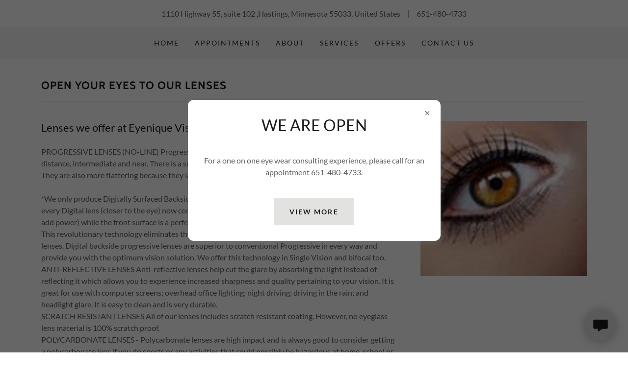

--- FILE ---
content_type: text/html;charset=utf-8
request_url: https://eyeniquevision.com/our-lenses
body_size: 13078
content:
<!DOCTYPE html><html lang="en-US"><head><meta charSet="utf-8"/><meta http-equiv="X-UA-Compatible" content="IE=edge"/><meta name="viewport" content="width=device-width, initial-scale=1"/><title>Our Lenses</title><meta name="author" content="Eyenique Vision Eye  Care"/><meta name="generator" content="Starfield Technologies; Go Daddy Website Builder 8.0.0000"/><link rel="manifest" href="/manifest.webmanifest"/><link rel="apple-touch-icon" sizes="57x57" href="//img1.wsimg.com/isteam/ip/static/pwa-app/logo-default.png/:/rs=w:57,h:57,m"/><link rel="apple-touch-icon" sizes="60x60" href="//img1.wsimg.com/isteam/ip/static/pwa-app/logo-default.png/:/rs=w:60,h:60,m"/><link rel="apple-touch-icon" sizes="72x72" href="//img1.wsimg.com/isteam/ip/static/pwa-app/logo-default.png/:/rs=w:72,h:72,m"/><link rel="apple-touch-icon" sizes="114x114" href="//img1.wsimg.com/isteam/ip/static/pwa-app/logo-default.png/:/rs=w:114,h:114,m"/><link rel="apple-touch-icon" sizes="120x120" href="//img1.wsimg.com/isteam/ip/static/pwa-app/logo-default.png/:/rs=w:120,h:120,m"/><link rel="apple-touch-icon" sizes="144x144" href="//img1.wsimg.com/isteam/ip/static/pwa-app/logo-default.png/:/rs=w:144,h:144,m"/><link rel="apple-touch-icon" sizes="152x152" href="//img1.wsimg.com/isteam/ip/static/pwa-app/logo-default.png/:/rs=w:152,h:152,m"/><link rel="apple-touch-icon" sizes="180x180" href="//img1.wsimg.com/isteam/ip/static/pwa-app/logo-default.png/:/rs=w:180,h:180,m"/><meta property="og:url" content="https://eyeniquevision.com/our-lenses"/>
<meta property="og:site_name" content="Eyenique Vision Eye  Care"/>
<meta property="og:title" content="Eyenique Vision Eye  Care"/>
<meta property="og:type" content="website"/>
<meta property="og:image" content="https://img1.wsimg.com/isteam/ip/c7178afe-6441-415d-a6a8-f8d47de4686f/eyenique%20logo%20new%20copy%20alt2.jpg"/>
<meta property="og:locale" content="en_US"/>
<meta name="twitter:card" content="summary"/>
<meta name="twitter:title" content="Eyenique Vision Eye  Care"/>
<meta name="twitter:image" content="https://img1.wsimg.com/isteam/ip/c7178afe-6441-415d-a6a8-f8d47de4686f/eyenique%20logo%20new%20copy%20alt2.jpg"/>
<meta name="twitter:image:alt" content="Eyenique Vision Eye  Care"/>
<meta name="theme-color" content="#f2f2f0"/><style data-inline-fonts>/* vietnamese */
@font-face {
  font-family: 'Cabin';
  font-style: normal;
  font-weight: 700;
  font-stretch: 100%;
  font-display: swap;
  src: url(https://img1.wsimg.com/gfonts/s/cabin/v35/u-4X0qWljRw-PfU81xCKCpdpbgZJl6XFpfEd7eA9BIxxkbqDH7mlx17r.woff2) format('woff2');
  unicode-range: U+0102-0103, U+0110-0111, U+0128-0129, U+0168-0169, U+01A0-01A1, U+01AF-01B0, U+0300-0301, U+0303-0304, U+0308-0309, U+0323, U+0329, U+1EA0-1EF9, U+20AB;
}
/* latin-ext */
@font-face {
  font-family: 'Cabin';
  font-style: normal;
  font-weight: 700;
  font-stretch: 100%;
  font-display: swap;
  src: url(https://img1.wsimg.com/gfonts/s/cabin/v35/u-4X0qWljRw-PfU81xCKCpdpbgZJl6XFpfEd7eA9BIxxkbqDH7ilx17r.woff2) format('woff2');
  unicode-range: U+0100-02BA, U+02BD-02C5, U+02C7-02CC, U+02CE-02D7, U+02DD-02FF, U+0304, U+0308, U+0329, U+1D00-1DBF, U+1E00-1E9F, U+1EF2-1EFF, U+2020, U+20A0-20AB, U+20AD-20C0, U+2113, U+2C60-2C7F, U+A720-A7FF;
}
/* latin */
@font-face {
  font-family: 'Cabin';
  font-style: normal;
  font-weight: 700;
  font-stretch: 100%;
  font-display: swap;
  src: url(https://img1.wsimg.com/gfonts/s/cabin/v35/u-4X0qWljRw-PfU81xCKCpdpbgZJl6XFpfEd7eA9BIxxkbqDH7alxw.woff2) format('woff2');
  unicode-range: U+0000-00FF, U+0131, U+0152-0153, U+02BB-02BC, U+02C6, U+02DA, U+02DC, U+0304, U+0308, U+0329, U+2000-206F, U+20AC, U+2122, U+2191, U+2193, U+2212, U+2215, U+FEFF, U+FFFD;
}

/* latin-ext */
@font-face {
  font-family: 'Lato';
  font-style: italic;
  font-weight: 400;
  font-display: swap;
  src: url(https://img1.wsimg.com/gfonts/s/lato/v25/S6u8w4BMUTPHjxsAUi-qJCY.woff2) format('woff2');
  unicode-range: U+0100-02BA, U+02BD-02C5, U+02C7-02CC, U+02CE-02D7, U+02DD-02FF, U+0304, U+0308, U+0329, U+1D00-1DBF, U+1E00-1E9F, U+1EF2-1EFF, U+2020, U+20A0-20AB, U+20AD-20C0, U+2113, U+2C60-2C7F, U+A720-A7FF;
}
/* latin */
@font-face {
  font-family: 'Lato';
  font-style: italic;
  font-weight: 400;
  font-display: swap;
  src: url(https://img1.wsimg.com/gfonts/s/lato/v25/S6u8w4BMUTPHjxsAXC-q.woff2) format('woff2');
  unicode-range: U+0000-00FF, U+0131, U+0152-0153, U+02BB-02BC, U+02C6, U+02DA, U+02DC, U+0304, U+0308, U+0329, U+2000-206F, U+20AC, U+2122, U+2191, U+2193, U+2212, U+2215, U+FEFF, U+FFFD;
}
/* latin-ext */
@font-face {
  font-family: 'Lato';
  font-style: italic;
  font-weight: 700;
  font-display: swap;
  src: url(https://img1.wsimg.com/gfonts/s/lato/v25/S6u_w4BMUTPHjxsI5wq_FQft1dw.woff2) format('woff2');
  unicode-range: U+0100-02BA, U+02BD-02C5, U+02C7-02CC, U+02CE-02D7, U+02DD-02FF, U+0304, U+0308, U+0329, U+1D00-1DBF, U+1E00-1E9F, U+1EF2-1EFF, U+2020, U+20A0-20AB, U+20AD-20C0, U+2113, U+2C60-2C7F, U+A720-A7FF;
}
/* latin */
@font-face {
  font-family: 'Lato';
  font-style: italic;
  font-weight: 700;
  font-display: swap;
  src: url(https://img1.wsimg.com/gfonts/s/lato/v25/S6u_w4BMUTPHjxsI5wq_Gwft.woff2) format('woff2');
  unicode-range: U+0000-00FF, U+0131, U+0152-0153, U+02BB-02BC, U+02C6, U+02DA, U+02DC, U+0304, U+0308, U+0329, U+2000-206F, U+20AC, U+2122, U+2191, U+2193, U+2212, U+2215, U+FEFF, U+FFFD;
}
/* latin-ext */
@font-face {
  font-family: 'Lato';
  font-style: normal;
  font-weight: 100;
  font-display: swap;
  src: url(https://img1.wsimg.com/gfonts/s/lato/v25/S6u8w4BMUTPHh30AUi-qJCY.woff2) format('woff2');
  unicode-range: U+0100-02BA, U+02BD-02C5, U+02C7-02CC, U+02CE-02D7, U+02DD-02FF, U+0304, U+0308, U+0329, U+1D00-1DBF, U+1E00-1E9F, U+1EF2-1EFF, U+2020, U+20A0-20AB, U+20AD-20C0, U+2113, U+2C60-2C7F, U+A720-A7FF;
}
/* latin */
@font-face {
  font-family: 'Lato';
  font-style: normal;
  font-weight: 100;
  font-display: swap;
  src: url(https://img1.wsimg.com/gfonts/s/lato/v25/S6u8w4BMUTPHh30AXC-q.woff2) format('woff2');
  unicode-range: U+0000-00FF, U+0131, U+0152-0153, U+02BB-02BC, U+02C6, U+02DA, U+02DC, U+0304, U+0308, U+0329, U+2000-206F, U+20AC, U+2122, U+2191, U+2193, U+2212, U+2215, U+FEFF, U+FFFD;
}
/* latin-ext */
@font-face {
  font-family: 'Lato';
  font-style: normal;
  font-weight: 300;
  font-display: swap;
  src: url(https://img1.wsimg.com/gfonts/s/lato/v25/S6u9w4BMUTPHh7USSwaPGR_p.woff2) format('woff2');
  unicode-range: U+0100-02BA, U+02BD-02C5, U+02C7-02CC, U+02CE-02D7, U+02DD-02FF, U+0304, U+0308, U+0329, U+1D00-1DBF, U+1E00-1E9F, U+1EF2-1EFF, U+2020, U+20A0-20AB, U+20AD-20C0, U+2113, U+2C60-2C7F, U+A720-A7FF;
}
/* latin */
@font-face {
  font-family: 'Lato';
  font-style: normal;
  font-weight: 300;
  font-display: swap;
  src: url(https://img1.wsimg.com/gfonts/s/lato/v25/S6u9w4BMUTPHh7USSwiPGQ.woff2) format('woff2');
  unicode-range: U+0000-00FF, U+0131, U+0152-0153, U+02BB-02BC, U+02C6, U+02DA, U+02DC, U+0304, U+0308, U+0329, U+2000-206F, U+20AC, U+2122, U+2191, U+2193, U+2212, U+2215, U+FEFF, U+FFFD;
}
/* latin-ext */
@font-face {
  font-family: 'Lato';
  font-style: normal;
  font-weight: 400;
  font-display: swap;
  src: url(https://img1.wsimg.com/gfonts/s/lato/v25/S6uyw4BMUTPHjxAwXjeu.woff2) format('woff2');
  unicode-range: U+0100-02BA, U+02BD-02C5, U+02C7-02CC, U+02CE-02D7, U+02DD-02FF, U+0304, U+0308, U+0329, U+1D00-1DBF, U+1E00-1E9F, U+1EF2-1EFF, U+2020, U+20A0-20AB, U+20AD-20C0, U+2113, U+2C60-2C7F, U+A720-A7FF;
}
/* latin */
@font-face {
  font-family: 'Lato';
  font-style: normal;
  font-weight: 400;
  font-display: swap;
  src: url(https://img1.wsimg.com/gfonts/s/lato/v25/S6uyw4BMUTPHjx4wXg.woff2) format('woff2');
  unicode-range: U+0000-00FF, U+0131, U+0152-0153, U+02BB-02BC, U+02C6, U+02DA, U+02DC, U+0304, U+0308, U+0329, U+2000-206F, U+20AC, U+2122, U+2191, U+2193, U+2212, U+2215, U+FEFF, U+FFFD;
}
/* latin-ext */
@font-face {
  font-family: 'Lato';
  font-style: normal;
  font-weight: 700;
  font-display: swap;
  src: url(https://img1.wsimg.com/gfonts/s/lato/v25/S6u9w4BMUTPHh6UVSwaPGR_p.woff2) format('woff2');
  unicode-range: U+0100-02BA, U+02BD-02C5, U+02C7-02CC, U+02CE-02D7, U+02DD-02FF, U+0304, U+0308, U+0329, U+1D00-1DBF, U+1E00-1E9F, U+1EF2-1EFF, U+2020, U+20A0-20AB, U+20AD-20C0, U+2113, U+2C60-2C7F, U+A720-A7FF;
}
/* latin */
@font-face {
  font-family: 'Lato';
  font-style: normal;
  font-weight: 700;
  font-display: swap;
  src: url(https://img1.wsimg.com/gfonts/s/lato/v25/S6u9w4BMUTPHh6UVSwiPGQ.woff2) format('woff2');
  unicode-range: U+0000-00FF, U+0131, U+0152-0153, U+02BB-02BC, U+02C6, U+02DA, U+02DC, U+0304, U+0308, U+0329, U+2000-206F, U+20AC, U+2122, U+2191, U+2193, U+2212, U+2215, U+FEFF, U+FFFD;
}
/* latin-ext */
@font-face {
  font-family: 'Lato';
  font-style: normal;
  font-weight: 900;
  font-display: swap;
  src: url(https://img1.wsimg.com/gfonts/s/lato/v25/S6u9w4BMUTPHh50XSwaPGR_p.woff2) format('woff2');
  unicode-range: U+0100-02BA, U+02BD-02C5, U+02C7-02CC, U+02CE-02D7, U+02DD-02FF, U+0304, U+0308, U+0329, U+1D00-1DBF, U+1E00-1E9F, U+1EF2-1EFF, U+2020, U+20A0-20AB, U+20AD-20C0, U+2113, U+2C60-2C7F, U+A720-A7FF;
}
/* latin */
@font-face {
  font-family: 'Lato';
  font-style: normal;
  font-weight: 900;
  font-display: swap;
  src: url(https://img1.wsimg.com/gfonts/s/lato/v25/S6u9w4BMUTPHh50XSwiPGQ.woff2) format('woff2');
  unicode-range: U+0000-00FF, U+0131, U+0152-0153, U+02BB-02BC, U+02C6, U+02DA, U+02DC, U+0304, U+0308, U+0329, U+2000-206F, U+20AC, U+2122, U+2191, U+2193, U+2212, U+2215, U+FEFF, U+FFFD;
}
</style><style>.x{-ms-text-size-adjust:100%;-webkit-text-size-adjust:100%;-webkit-tap-highlight-color:rgba(0,0,0,0);margin:0;box-sizing:border-box}.x *,.x :after,.x :before{box-sizing:inherit}.x-el a[href^="mailto:"]:not(.x-el),.x-el a[href^="tel:"]:not(.x-el){color:inherit;font-size:inherit;text-decoration:inherit}.x-el-article,.x-el-aside,.x-el-details,.x-el-figcaption,.x-el-figure,.x-el-footer,.x-el-header,.x-el-hgroup,.x-el-main,.x-el-menu,.x-el-nav,.x-el-section,.x-el-summary{display:block}.x-el-audio,.x-el-canvas,.x-el-progress,.x-el-video{display:inline-block;vertical-align:baseline}.x-el-audio:not([controls]){display:none;height:0}.x-el-template{display:none}.x-el-a{background-color:transparent;color:inherit}.x-el-a:active,.x-el-a:hover{outline:0}.x-el-abbr[title]{border-bottom:1px dotted}.x-el-b,.x-el-strong{font-weight:700}.x-el-dfn{font-style:italic}.x-el-mark{background:#ff0;color:#000}.x-el-small{font-size:80%}.x-el-sub,.x-el-sup{font-size:75%;line-height:0;position:relative;vertical-align:baseline}.x-el-sup{top:-.5em}.x-el-sub{bottom:-.25em}.x-el-img{vertical-align:middle;border:0}.x-el-svg:not(:root){overflow:hidden}.x-el-figure{margin:0}.x-el-hr{box-sizing:content-box;height:0}.x-el-pre{overflow:auto}.x-el-code,.x-el-kbd,.x-el-pre,.x-el-samp{font-family:monospace,monospace;font-size:1em}.x-el-button,.x-el-input,.x-el-optgroup,.x-el-select,.x-el-textarea{color:inherit;font:inherit;margin:0}.x-el-button{overflow:visible}.x-el-button,.x-el-select{text-transform:none}.x-el-button,.x-el-input[type=button],.x-el-input[type=reset],.x-el-input[type=submit]{-webkit-appearance:button;cursor:pointer}.x-el-button[disabled],.x-el-input[disabled]{cursor:default}.x-el-button::-moz-focus-inner,.x-el-input::-moz-focus-inner{border:0;padding:0}.x-el-input{line-height:normal}.x-el-input[type=checkbox],.x-el-input[type=radio]{box-sizing:border-box;padding:0}.x-el-input[type=number]::-webkit-inner-spin-button,.x-el-input[type=number]::-webkit-outer-spin-button{height:auto}.x-el-input[type=search]{-webkit-appearance:textfield;box-sizing:content-box}.x-el-input[type=search]::-webkit-search-cancel-button,.x-el-input[type=search]::-webkit-search-decoration{-webkit-appearance:none}.x-el-textarea{border:0}.x-el-fieldset{border:1px solid silver;margin:0 2px;padding:.35em .625em .75em}.x-el-legend{border:0;padding:0}.x-el-textarea{overflow:auto}.x-el-optgroup{font-weight:700}.x-el-table{border-collapse:collapse;border-spacing:0}.x-el-td,.x-el-th{padding:0}.x{-webkit-font-smoothing:antialiased}.x-el-hr{border:0}.x-el-fieldset,.x-el-input,.x-el-select,.x-el-textarea{margin-top:0;margin-bottom:0}.x-el-fieldset,.x-el-input[type=email],.x-el-input[type=text],.x-el-textarea{width:100%}.x-el-label{vertical-align:middle}.x-el-input{border-style:none;padding:.5em;vertical-align:middle}.x-el-select:not([multiple]){vertical-align:middle}.x-el-textarea{line-height:1.75;padding:.5em}.x-el.d-none{display:none!important}.sideline-footer{margin-top:auto}.disable-scroll{touch-action:none;overflow:hidden;position:fixed;max-width:100vw}@-webkit-keyframes loaderscale{0%{transform:scale(1);opacity:1}45%{transform:scale(.1);opacity:.7}80%{transform:scale(1);opacity:1}}@keyframes loaderscale{0%{transform:scale(1);opacity:1}45%{transform:scale(.1);opacity:.7}80%{transform:scale(1);opacity:1}}.x-loader svg{display:inline-block}.x-loader svg:first-child{-webkit-animation:loaderscale .75s cubic-bezier(.2,.68,.18,1.08) -.24s infinite;animation:loaderscale .75s cubic-bezier(.2,.68,.18,1.08) -.24s infinite}.x-loader svg:nth-child(2){-webkit-animation:loaderscale .75s cubic-bezier(.2,.68,.18,1.08) -.12s infinite;animation:loaderscale .75s cubic-bezier(.2,.68,.18,1.08) -.12s infinite}.x-loader svg:nth-child(3){-webkit-animation:loaderscale .75s cubic-bezier(.2,.68,.18,1.08) 0s infinite;animation:loaderscale .75s cubic-bezier(.2,.68,.18,1.08) 0s infinite}.x-icon>svg{transition:transform .33s ease-in-out}.x-icon>svg.rotate-90{transform:rotate(-90deg)}.x-icon>svg.rotate90{transform:rotate(90deg)}.x-icon>svg.rotate-180{transform:rotate(-180deg)}.x-icon>svg.rotate180{transform:rotate(180deg)}.x-rt ol,.x-rt ul{text-align:left}.x-rt p{margin:0}.mte-inline-block{display:inline-block}@media only screen and (min-device-width:1025px){:root select,_::-webkit-full-page-media,_:future{font-family:sans-serif!important}}

</style>
<style>/*
Copyright 2016 The Cabin Project Authors (impallari@gmail.com)

This Font Software is licensed under the SIL Open Font License, Version 1.1.
This license is copied below, and is also available with a FAQ at: http://scripts.sil.org/OFL

—————————————————————————————-
SIL OPEN FONT LICENSE Version 1.1 - 26 February 2007
—————————————————————————————-
*/

/*
Copyright (c) 2010-2011 by tyPoland Lukasz Dziedzic (team@latofonts.com) with Reserved Font Name "Lato". Licensed under the SIL Open Font License, Version 1.1.

This Font Software is licensed under the SIL Open Font License, Version 1.1.
This license is copied below, and is also available with a FAQ at: http://scripts.sil.org/OFL

—————————————————————————————-
SIL OPEN FONT LICENSE Version 1.1 - 26 February 2007
—————————————————————————————-
*/
</style>
<style data-glamor="cxs-default-sheet">.x .c1-1{letter-spacing:normal}.x .c1-2{text-transform:none}.x .c1-3{background-color:rgb(255, 255, 255)}.x .c1-4{width:100%}.x .c1-5 > div{position:relative}.x .c1-6 > div{overflow:hidden}.x .c1-7 > div{margin-top:auto}.x .c1-8 > div{margin-right:auto}.x .c1-9 > div{margin-bottom:auto}.x .c1-a > div{margin-left:auto}.x .c1-b{font-family:Lato, arial, sans-serif}.x .c1-c{font-size:16px}.x .c1-h{padding-top:40px}.x .c1-i{padding-bottom:40px}.x .c1-j{padding:0px !important}.x .c1-k:before{content:""}.x .c1-l:before{display:table}.x .c1-m:before{clear:both}.x .c1-n:after{content:""}.x .c1-o:after{display:table}.x .c1-p:after{clear:both}.x .c1-s{position:relative}.x .c1-t{text-align:center}.x .c1-u{padding-top:16px}.x .c1-v{padding-bottom:16px}.x .c1-w{margin-left:auto}.x .c1-x{margin-right:auto}.x .c1-y{padding-left:24px}.x .c1-z{padding-right:24px}.x .c1-10{max-width:100%}.x .c1-11{display:block}.x .c1-19{word-wrap:break-word}.x .c1-1a{overflow-wrap:break-word}.x .c1-1b{line-height:1.5}.x .c1-1c{margin-top:0}.x .c1-1d{margin-bottom:0}.x .c1-1e{color:rgb(94, 94, 94)}.x .c1-1f{font-weight:400}.x .c1-1i{width:1px}.x .c1-1j{border-top:0px}.x .c1-1k{border-right:0px}.x .c1-1l{border-bottom:0px}.x .c1-1m{border-left:0px}.x .c1-1n{background-color:rgb(27, 27, 27)}.x .c1-1o{height:1em}.x .c1-1p{display:none}.x .c1-1q{opacity:0.4}.x .c1-1r{margin-left:16px}.x .c1-1s{margin-right:16px}.x .c1-1u a{text-decoration:none}.x .c1-1v{letter-spacing:inherit}.x .c1-1w{text-transform:inherit}.x .c1-1x{text-decoration:none}.x .c1-1y{display:inline}.x .c1-1z{cursor:pointer}.x .c1-20{color:inherit !important}.x .c1-21{font-size:inherit !important}.x .c1-22{font-weight:inherit}.x .c1-23:hover{color:rgb(71, 71, 70)}.x .c1-24:active{color:rgb(48, 48, 48)}.x .c1-25{background-color:rgb(246, 246, 246)}.x .c1-26{padding-top:24px}.x .c1-27{padding-bottom:24px}.x .c1-29{padding-top:0px !important}.x .c1-2a{padding-bottom:0px !important}.x .c1-2b{display:flex}.x .c1-2c{box-sizing:border-box}.x .c1-2d{flex-direction:row}.x .c1-2e{flex-wrap:wrap}.x .c1-2f{margin-right:-12px}.x .c1-2g{margin-left:-12px}.x .c1-2h{align-items:center}.x .c1-2i phone{flex-grow:8}.x .c1-2j phone{text-align:center}.x .c1-2k commerce{display:flex}.x .c1-2l commerce{justify-content:flex-end}.x .c1-2q{flex-grow:1}.x .c1-2r{flex-shrink:1}.x .c1-2s{flex-basis:0%}.x .c1-2t{padding-top:0}.x .c1-2u{padding-right:12px}.x .c1-2v{padding-bottom:0}.x .c1-2w{padding-left:12px}.x .c1-31{justify-content:flex-start}.x .c1-32{color:rgb(27, 27, 27)}.x .c1-33:hover{color:rgb(117, 117, 116)}.x .c1-34{color:inherit}.x .c1-35{display:inline-block}.x .c1-36{vertical-align:top}.x .c1-37{padding-top:6px}.x .c1-38{padding-right:6px}.x .c1-39{padding-bottom:6px}.x .c1-3a{padding-left:6px}.x .c1-3b{flex-grow:8}.x .c1-3c{justify-content:flex-end}.x .c1-3e{padding-top:4px}.x .c1-3f{padding-bottom:4px}.x .c1-3g{justify-content:center}.x .c1-3h{flex-wrap:nowrap}.x .c1-3i{flex-basis:auto}.x .c1-3j{max-width:none}.x .c1-3k{line-height:24px}.x .c1-3l{margin-left:0}.x .c1-3m{margin-right:0}.x .c1-3n{-webkit-margin-before:0}.x .c1-3o{-webkit-margin-after:0}.x .c1-3p{-webkit-padding-start:0}.x .c1-3q{padding-right:0}.x .c1-3r{padding-left:0}.x .c1-3s{margin-bottom:none}.x .c1-3t{list-style:none}.x .c1-3u{padding-left:32px}.x .c1-3v{white-space:nowrap}.x .c1-3w{visibility:hidden}.x .c1-3x:first-child{margin-left:0}.x .c1-3y:first-child{padding-left:0}.x .c1-3z{letter-spacing:0.143em}.x .c1-40{text-transform:uppercase}.x .c1-41{margin-left:-6px}.x .c1-42{margin-right:-6px}.x .c1-43{margin-top:-6px}.x .c1-44{margin-bottom:-6px}.x .c1-45{font-size:14px}.x .c1-46:active{color:rgb(117, 117, 116)}.x .c1-4b{transition:transform .33s ease-in-out}.x .c1-4c{transform:rotate(0deg)}.x .c1-4d{vertical-align:middle}.x .c1-4e{border-radius:4px}.x .c1-4f{box-shadow:0 3px 6px 3px rgba(0,0,0,0.24)}.x .c1-4g{padding-left:16px}.x .c1-4h{padding-right:16px}.x .c1-4i{position:absolute}.x .c1-4j{right:0px}.x .c1-4k{top:32px}.x .c1-4l{max-height:45vh}.x .c1-4m{overflow-y:auto}.x .c1-4n{z-index:1003}.x .c1-4q{text-align:left}.x .c1-4r:last-child{margin-bottom:0}.x .c1-4s{margin-top:8px}.x .c1-4t{margin-bottom:8px}.x .c1-4u{flex-grow:0}.x .c1-4v{max-width:30%}.x .c1-4w{background-color:rgb(22, 22, 22)}.x .c1-4x{position:fixed}.x .c1-4y{top:0px}.x .c1-4z{height:100%}.x .c1-50{z-index:10002}.x .c1-51{padding-top:56px}.x .c1-52{-webkit-overflow-scrolling:touch}.x .c1-53{transform:translateX(-249vw)}.x .c1-54{overscroll-behavior:contain}.x .c1-55{box-shadow:0 2px 6px 0px rgba(0,0,0,0.2)}.x .c1-56{transition:transform .3s ease-in-out}.x .c1-57{overflow:hidden}.x .c1-58{flex-direction:column}.x .c1-59{color:rgb(247, 247, 247)}.x .c1-5a{line-height:1.3em}.x .c1-5b{font-style:normal}.x .c1-5c{top:15px}.x .c1-5d{right:15px}.x .c1-5e{font-size:28px}.x .c1-5f:hover{color:rgb(242, 242, 240)}.x .c1-5k{overflow-x:hidden}.x .c1-5l{overscroll-behavior:none}.x .c1-5m{color:rgb(164, 164, 164)}.x .c1-5n{border-color:rgba(76, 76, 76, 0.5)}.x .c1-5o{border-bottom-width:1px}.x .c1-5p{border-bottom-style:solid}.x .c1-5q:last-child{border-bottom:0}.x .c1-5r{min-width:200px}.x .c1-5s{justify-content:space-between}.x .c1-5t{font-size:22px}.x .c1-5u:hover{color:rgb(186, 186, 184)}.x .c1-5v:active{color:rgb(242, 242, 240)}.x .c1-61{letter-spacing:1px}.x .c1-62{line-height:1.4}.x .c1-63{margin-bottom:40px}.x .c1-64{font-family:'Cabin', arial, sans-serif}.x .c1-65{font-weight:700}.x .c1-67{font-size:unset}.x .c1-68{font-family:unset}.x .c1-69{letter-spacing:unset}.x .c1-6a{text-transform:unset}.x .c1-6b{border-color:rgb(119, 119, 119)}.x .c1-6c{border-bottom-width:1px}.x .c1-6d{border-style:solid}.x .c1-6e{margin-top:16px}.x .c1-6f{flex-basis:100%}.x .c1-6g{order:1}.x .c1-6m > *{max-width:100%}.x .c1-6n{align-items:flex-start}.x .c1-6o > :nth-child(n){margin-bottom:24px}.x .c1-6p  > :last-child{margin-bottom:0 !important}.x .c1-6s{line-height:1.25}.x .c1-6t > p > ol{text-align:left}.x .c1-6u > p > ol{display:block}.x .c1-6v > p > ol{padding-left:1.3em}.x .c1-6w > p > ol{margin-left:16px}.x .c1-6x > p > ol{margin-right:16px}.x .c1-6y > p > ol{margin-top:auto}.x .c1-6z > p > ol{margin-bottom:auto}.x .c1-70 > p > ul{text-align:left}.x .c1-71 > p > ul{display:block}.x .c1-72 > p > ul{padding-left:1.3em}.x .c1-73 > p > ul{margin-left:16px}.x .c1-74 > p > ul{margin-right:16px}.x .c1-75 > p > ul{margin-top:auto}.x .c1-76 > p > ul{margin-bottom:auto}.x .c1-77 > ul{text-align:left}.x .c1-78 > ul{display:block}.x .c1-79 > ul{padding-left:1.3em}.x .c1-7a > ul{margin-left:16px}.x .c1-7b > ul{margin-right:16px}.x .c1-7c > ul{margin-top:auto}.x .c1-7d > ul{margin-bottom:auto}.x .c1-7e > ol{text-align:left}.x .c1-7f > ol{display:block}.x .c1-7g > ol{padding-left:1.3em}.x .c1-7h > ol{margin-left:16px}.x .c1-7i > ol{margin-right:16px}.x .c1-7j > ol{margin-top:auto}.x .c1-7k > ol{margin-bottom:auto}.x .c1-7l{line-height:inherit}.x .c1-7m{font-style:italic}.x .c1-7n{text-decoration:line-through}.x .c1-7o{text-decoration:underline}.x .c1-7p{order:0}.x .c1-7u{margin-bottom:32px}.x .c1-7v{aspect-ratio:auto}.x .c1-7x{padding-top:32px}.x .c1-7y{padding-bottom:32px}.x .c1-7z{border-color:rgb(226, 226, 226)}.x .c1-80{flex-grow:3}.x .c1-83{color:rgb(89, 89, 89)}.x .c1-84{margin-top:24px}.x .c1-87{color:rgb(117, 117, 116)}.x .c1-88{left:0}.x .c1-89{bottom:0}.x .c1-8a{right:0}.x .c1-8b{z-index:10003}.x .c1-8c{background-color:rgba(0, 0, 0, 0.6)}.x .c1-8o{box-shadow:0 4px 12px 0 rgba(117,117,117,0.4)}.x .c1-8p{max-height:90vh}.x .c1-8q{height:max-content}.x .c1-8r{border-radius:12px}.x .c1-8s{max-width:515px}.x .c1-8t{[object -object]:0px}.x .c1-9c{padding-bottom:8px}.x .c1-9d{z-index:1}.x .c1-9e{padding-right:4px}.x .c1-9f{padding-left:4px}.x .c1-9g{border-radius:50%}.x .c1-9h{height:22px}.x .c1-9i{width:22px}.x .c1-9j{align-self:center}.x .c1-9k{height:auto}.x .c1-9l > *:not(:last-child){margin-bottom:0px}.x .c1-9o > *:not(:last-child){margin-bottom:16px}.x .c1-9p{padding-right:32px}.x .c1-9q{transition-property:background-color}.x .c1-9r{transition-duration:.3s}.x .c1-9s{transition-timing-function:ease-in-out}.x .c1-9t{border-style:none}.x .c1-9u{display:inline-flex}.x .c1-9v{padding-top:8px}.x .c1-9w{min-height:56px}.x .c1-9x{border-radius:0px}.x .c1-9y{background-color:rgb(226, 226, 225)}.x .c1-9z{text-shadow:none}.x .c1-a0:hover{background-color:rgb(212, 212, 211)}.x .c1-a2{right:24px}.x .c1-a3{bottom:24px}.x .c1-a4{z-index:9999}.x .c1-a5{width:65px}.x .c1-a6{height:65px}.x .c1-a8{box-shadow:0px 3px 18px rgba(0, 0, 0, 0.25)}.x .c1-a9{transform:translateZ(0)}</style>
<style data-glamor="cxs-xs-sheet">@media (max-width: 767px){.x .c1-q{padding-top:32px}}@media (max-width: 767px){.x .c1-r{padding-bottom:32px}}@media (max-width: 767px){.x .c1-1g{font-size:14px}}@media (max-width: 767px){.x .c1-66{margin-bottom:24px}}@media (max-width: 767px){.x .c1-6q > :nth-child(n){margin-bottom:24px}}@media (max-width: 767px){.x .c1-6r  > :last-child{margin-bottom:0 !important}}@media (max-width: 767px){.x .c1-8u{position:relative}}@media (max-width: 767px){.x .c1-8v{display:flex}}@media (max-width: 767px){.x .c1-8w{flex-direction:column}}@media (max-width: 767px){.x .c1-8x{background-color:rgb(255, 255, 255)}}@media (max-width: 767px){.x .c1-8y{box-shadow:0 4px 12px 0 rgba(117,117,117,0.4)}}@media (max-width: 767px){.x .c1-8z{padding-bottom:16px}}@media (max-width: 767px){.x .c1-90{max-height:90vh}}@media (max-width: 767px){.x .c1-91{width:auto}}@media (max-width: 767px){.x .c1-92{border-radius:12px}}@media (max-width: 767px){.x .c1-93{margin-top:16px}}@media (max-width: 767px){.x .c1-94{margin-right:16px}}@media (max-width: 767px){.x .c1-95{margin-bottom:16px}}@media (max-width: 767px){.x .c1-96{margin-left:16px}}@media (max-width: 767px){.x .c1-97{max-width:90vw}}</style>
<style data-glamor="cxs-sm-sheet">@media (min-width: 768px){.x .c1-d{font-size:16px}}@media (min-width: 768px){.x .c1-12{width:100%}}@media (min-width: 768px){.x .c1-13{display:flex}}@media (min-width: 768px){.x .c1-14{align-items:center}}@media (min-width: 768px){.x .c1-15{justify-content:center}}@media (min-width: 768px){.x .c1-1h{display:inline-block}}@media (min-width: 768px){.x .c1-2m{margin-top:0}}@media (min-width: 768px){.x .c1-2n{margin-right:-24px}}@media (min-width: 768px){.x .c1-2o{margin-bottom:0}}@media (min-width: 768px){.x .c1-2p{margin-left:-24px}}@media (min-width: 768px){.x .c1-2x{padding-top:0}}@media (min-width: 768px){.x .c1-2y{padding-right:24px}}@media (min-width: 768px){.x .c1-2z{padding-bottom:0}}@media (min-width: 768px){.x .c1-30{padding-left:24px}}@media (min-width: 768px){.x .c1-47{font-size:14px}}@media (min-width: 768px) and (max-width: 1023px){.x .c1-4p{right:0px}}@media (min-width: 768px){.x .c1-5g{font-size:30px}}@media (min-width: 768px){.x .c1-5w{font-size:22px}}@media (min-width: 768px){.x .c1-6h{flex-basis:83.33333333333334%}}@media (min-width: 768px){.x .c1-6i{max-width:83.33333333333334%}}@media (min-width: 768px){.x .c1-8d{position:absolute}}@media (min-width: 768px){.x .c1-8e{transform:none}}@media (min-width: 768px){.x .c1-8f{max-width:600px}}@media (min-width: 768px){.x .c1-8g{margin-top:24px}}@media (min-width: 768px){.x .c1-8h{margin-bottom:24px}}@media (min-width: 768px){.x .c1-8i{margin-left:auto}}@media (min-width: 768px){.x .c1-8j{margin-right:auto}}@media (min-width: 768px){.x .c1-8k{pointer-events:none}}@media (min-width: 768px){.x .c1-8l:before{display:block}}@media (min-width: 768px){.x .c1-8m:before{height:90vh}}@media (min-width: 768px){.x .c1-8n:before{content:""}}@media (min-width: 768px){.x .c1-98{pointer-events:auto}}@media (min-width: 768px){.x .c1-99{border-radius:12px}}@media (min-width: 768px){.x .c1-9a{max-width:515px}}@media (min-width: 768px){.x .c1-9m{padding-left:0px}}@media (min-width: 768px){.x .c1-9n{padding-right:0px}}@media (min-width: 768px){.x .c1-a1{width:auto}}</style>
<style data-glamor="cxs-md-sheet">@media (min-width: 1024px){.x .c1-e{font-size:16px}}@media (min-width: 1024px){.x .c1-16{width:984px}}@media (min-width: 1024px){.x .c1-1t{display:inline-block}}@media (min-width: 1024px){.x .c1-28{display:none}}@media (min-width: 1024px){.x .c1-3d{display:inherit}}@media (min-width: 1024px){.x .c1-48{font-size:14px}}@media (min-width: 1024px) and (max-width: 1279px){.x .c1-4o{right:0px}}@media (min-width: 1024px){.x .c1-5h{font-size:30px}}@media (min-width: 1024px){.x .c1-5x{min-width:300px}}@media (min-width: 1024px){.x .c1-5y{font-size:22px}}@media (min-width: 1024px){.x .c1-6j{flex-basis:66.66666666666666%}}@media (min-width: 1024px){.x .c1-6k{max-width:66.66666666666666%}}@media (min-width: 1024px){.x .c1-6l{order:0}}@media (min-width: 1024px){.x .c1-7q{flex-basis:33.33333333333333%}}@media (min-width: 1024px){.x .c1-7r{max-width:33.33333333333333%}}@media (min-width: 1024px){.x .c1-7s{order:1}}@media (min-width: 1024px){.x .c1-7t{text-align:left}}@media (min-width: 1024px){.x .c1-7w{margin-bottom:0}}@media (min-width: 1024px){.x .c1-81{flex-basis:0%}}@media (min-width: 1024px){.x .c1-82{max-width:none}}@media (min-width: 1024px){.x .c1-85{text-align:right}}@media (min-width: 1024px){.x .c1-86{margin-top:0}}@media (min-width: 1024px){.x .c1-9b{max-width:515px}}@media (min-width: 1024px){.x .c1-a7{z-index:9999}}</style>
<style data-glamor="cxs-lg-sheet">@media (min-width: 1280px){.x .c1-f{font-size:16px}}@media (min-width: 1280px){.x .c1-17{width:1160px}}@media (min-width: 1280px){.x .c1-49{font-size:14px}}@media (min-width: 1280px){.x .c1-5i{font-size:32px}}@media (min-width: 1280px){.x .c1-5z{font-size:22px}}</style>
<style data-glamor="cxs-xl-sheet">@media (min-width: 1536px){.x .c1-g{font-size:18px}}@media (min-width: 1536px){.x .c1-18{width:1280px}}@media (min-width: 1536px){.x .c1-4a{font-size:16px}}@media (min-width: 1536px){.x .c1-5j{font-size:36px}}@media (min-width: 1536px){.x .c1-60{font-size:24px}}</style>
<style>.page-inner { background-color: rgb(255, 255, 255); min-height: 100vh; }</style>
<style>.grecaptcha-badge { visibility: hidden; }</style>
<script>"use strict";

if ('serviceWorker' in navigator) {
  window.addEventListener('load', function () {
    navigator.serviceWorker.register('/sw.js');
  });
}</script></head>
<body class="x  x-fonts-cabin"><div id="layout-c-7178-afe-6441-415-d-a-6-a-8-f-8-d-47-de-4686-f" class="layout layout-layout layout-layout-layout-11 locale-en-US lang-en"><div data-ux="Page" id="page-9166" class="x-el x-el-div x-el c1-1 c1-2 c1-3 c1-4 c1-5 c1-6 c1-7 c1-8 c1-9 c1-a c1-b c1-c c1-d c1-e c1-f c1-g c1-1 c1-2 c1-b c1-c c1-d c1-e c1-f c1-g"><div data-ux="Block" class="x-el x-el-div page-inner c1-1 c1-2 c1-b c1-c c1-d c1-e c1-f c1-g"><div id="cc361b17-fd1a-4481-ab3b-1e1f9688c26a" class="widget widget-header widget-header-header-9"><div data-ux="Header" role="main" data-aid="HEADER_WIDGET" id="n-9167" class="x-el x-el-div x-el x-el c1-1 c1-2 c1-b c1-c c1-d c1-e c1-f c1-g c1-1 c1-2 c1-3 c1-b c1-c c1-d c1-e c1-f c1-g c1-1 c1-2 c1-b c1-c c1-d c1-e c1-f c1-g"><div> <section data-ux="Section" data-aid="HEADER_SECTION" class="x-el x-el-section c1-1 c1-2 c1-3 c1-h c1-i c1-j c1-b c1-c c1-k c1-l c1-m c1-n c1-o c1-p c1-q c1-r c1-d c1-e c1-f c1-g"><div data-ux="Block" class="x-el x-el-div c1-1 c1-2 c1-s c1-b c1-c c1-d c1-e c1-f c1-g"><div data-ux="ContactBar" class="x-el x-el-div c1-1 c1-2 c1-4 c1-t c1-u c1-v c1-3 c1-b c1-c c1-d c1-e c1-f c1-g"><div data-ux="Container" class="x-el x-el-div c1-1 c1-2 c1-w c1-x c1-y c1-z c1-10 c1-11 c1-b c1-c c1-12 c1-13 c1-14 c1-15 c1-d c1-16 c1-e c1-17 c1-f c1-18 c1-g"><div data-ux="ContactBarAddress" data-aid="HEADER_ADDRESS_RENDERED" data-typography="BodyAlpha" class="x-el x-el-div c1-1 c1-2 c1-19 c1-1a c1-1b c1-1c c1-1d c1-11 c1-b c1-1e c1-c c1-1f c1-1g c1-1h c1-d c1-e c1-f c1-g">1110 Highway 55, suite 102 ,Hastings, Minnesota 55033, United States</div><div data-ux="ContactBarPipe" data-aid="HEADER_PIPE_RENDERED" class="x-el x-el-div c1-1 c1-2 c1-1i c1-1j c1-1k c1-1l c1-1m c1-1n c1-1o c1-1p c1-1q c1-1r c1-1s c1-b c1-c c1-1g c1-d c1-1t c1-e c1-f c1-g"></div><p data-ux="ContactBarPhone" data-aid="HEADER_PHONE_RENDERED" data-tccl="ux2.header.phone_number.click,click" data-typography="BodyAlpha" class="x-el x-el-p c1-1 c1-2 c1-19 c1-1a c1-1b c1-1c c1-1d c1-1u c1-1p c1-b c1-1e c1-c c1-1f c1-1g c1-d c1-1t c1-e c1-f c1-g"><a rel="" role="link" aria-haspopup="false" data-ux="Link" href="tel:6514804733" data-typography="LinkAlpha" class="x-el x-el-a c1-1v c1-1w c1-1x c1-19 c1-1a c1-1y c1-1z c1-b c1-20 c1-21 c1-10 c1-22 c1-23 c1-24" data-tccl="ux2.HEADER.header9.ContactBar.Default.Link.Default.9168.click,click">651-480-4733</a></p></div></div><div data-ux="Block" class="x-el x-el-div c1-1 c1-2 c1-25 c1-b c1-c c1-d c1-e c1-f c1-g"><nav data-ux="Block" class="x-el x-el-nav c1-1 c1-2 c1-s c1-26 c1-27 c1-b c1-c c1-d c1-28 c1-e c1-f c1-g"><div data-ux="Container" class="x-el x-el-div c1-1 c1-2 c1-w c1-x c1-y c1-z c1-10 c1-29 c1-2a c1-b c1-c c1-12 c1-d c1-16 c1-e c1-17 c1-f c1-18 c1-g"><div data-ux="Grid" class="x-el x-el-div c1-1 c1-2 c1-2b c1-2c c1-2d c1-2e c1-1c c1-2f c1-1d c1-2g c1-2h c1-2i c1-2j c1-2k c1-2l c1-b c1-c c1-2m c1-2n c1-2o c1-2p c1-d c1-e c1-f c1-g"><div data-ux="GridCell" class="x-el x-el-div c1-1 c1-2 c1-2c c1-2q c1-2r c1-2s c1-10 c1-2t c1-2u c1-2v c1-2w c1-b c1-c c1-2x c1-2y c1-2z c1-30 c1-d c1-e c1-f c1-g"><div data-ux="Element" id="bs-1" class="x-el x-el-div c1-1 c1-2 c1-b c1-c c1-d c1-e c1-f c1-g"><a rel="" role="button" aria-haspopup="menu" data-ux="LinkDropdown" data-toggle-ignore="true" id="9169" aria-expanded="false" toggleId="n-9167-navId-mobile" icon="hamburger" data-edit-interactive="true" data-aid="HAMBURGER_MENU_LINK" aria-label="Hamburger Site Navigation Icon" href="#" data-typography="LinkAlpha" class="x-el x-el-a c1-1v c1-1w c1-1x c1-19 c1-1a c1-2b c1-1z c1-2h c1-31 c1-1j c1-1k c1-1l c1-1m c1-32 c1-b c1-c c1-22 c1-33 c1-24 c1-d c1-28 c1-e c1-f c1-g" data-tccl="ux2.HEADER.header9.Section.Default.Link.Dropdown.9170.click,click"><svg viewBox="0 0 24 24" fill="currentColor" width="40px" height="40px" data-ux="IconHamburger" class="x-el x-el-svg c1-1 c1-2 c1-34 c1-35 c1-36 c1-37 c1-38 c1-39 c1-3a c1-b c1-c c1-d c1-e c1-f c1-g"><path fill-rule="evenodd" d="M19.248 7.5H4.752A.751.751 0 0 1 4 6.75c0-.414.337-.75.752-.75h14.496a.75.75 0 1 1 0 1.5m0 5.423H4.752a.75.75 0 0 1 0-1.5h14.496a.75.75 0 1 1 0 1.5m0 5.423H4.752a.75.75 0 1 1 0-1.5h14.496a.75.75 0 1 1 0 1.5"></path></svg></a></div></div><div data-ux="GridCell" class="x-el x-el-div c1-1 c1-2 c1-2c c1-3b c1-2r c1-2s c1-10 c1-2t c1-2u c1-2v c1-2w c1-t c1-b c1-c c1-2x c1-2y c1-2z c1-30 c1-d c1-e c1-f c1-g"><p data-ux="Phone" data-aid="HEADER_PHONE_RENDERED" data-tccl="ux2.header.phone_number.click,click" data-typography="BodyAlpha" class="x-el x-el-p c1-1 c1-2 c1-19 c1-1a c1-1b c1-1c c1-1d c1-1u c1-b c1-1e c1-c c1-1f c1-d c1-e c1-f c1-g"><a rel="" role="link" aria-haspopup="false" data-ux="Link" href="tel:6514804733" data-typography="LinkAlpha" class="x-el x-el-a c1-1v c1-1w c1-1x c1-19 c1-1a c1-1y c1-1z c1-b c1-20 c1-21 c1-10 c1-22 c1-23 c1-24" data-tccl="ux2.HEADER.header9.Section.Default.Link.Default.9171.click,click">651-480-4733</a></p></div><div data-ux="GridCell" class="x-el x-el-div c1-1 c1-2 c1-2c c1-2q c1-2r c1-2s c1-10 c1-2t c1-2u c1-2v c1-2w c1-2b c1-3c c1-b c1-c c1-2x c1-2y c1-2z c1-30 c1-d c1-e c1-f c1-g"></div></div></div></nav><nav data-ux="Block" class="x-el x-el-nav c1-1 c1-2 c1-1p c1-s c1-u c1-v c1-b c1-c c1-d c1-3d c1-e c1-f c1-g"><div data-ux="Container" class="x-el x-el-div c1-1 c1-2 c1-w c1-x c1-y c1-z c1-10 c1-3e c1-3f c1-b c1-c c1-12 c1-d c1-16 c1-e c1-17 c1-f c1-18 c1-g"><div data-ux="Block" id="n-91679172-navBarId" class="x-el x-el-div c1-1 c1-2 c1-2b c1-3g c1-2h c1-3h c1-2t c1-2v c1-b c1-c c1-d c1-e c1-f c1-g"><div data-ux="Block" class="x-el x-el-div c1-1 c1-2 c1-2b c1-2h c1-3g c1-2q c1-3i c1-b c1-c c1-d c1-e c1-f c1-g"><div data-ux="Block" class="x-el x-el-div c1-1 c1-2 c1-b c1-c c1-d c1-e c1-f c1-g"><nav data-ux="Nav" data-aid="HEADER_NAV_RENDERED" role="navigation" class="x-el x-el-nav c1-1 c1-2 c1-3j c1-3k c1-b c1-c c1-d c1-e c1-f c1-g"><ul data-ux="List" id="nav-9173" class="x-el x-el-ul c1-1 c1-2 c1-1c c1-1d c1-3l c1-3m c1-3n c1-3o c1-3p c1-s c1-2t c1-3q c1-2v c1-3r c1-b c1-c c1-d c1-e c1-f c1-g"><li data-ux="ListItemInline" class="x-el x-el-li nav-item c1-1 c1-2 c1-1e c1-3l c1-3s c1-35 c1-3t c1-36 c1-3u c1-3v c1-s c1-3w c1-b c1-c c1-3x c1-3y c1-d c1-e c1-f c1-g"><a rel="" role="link" aria-haspopup="menu" data-ux="NavLink" target="" data-page="03c6ea59-3817-4081-8651-8a89857afad8" data-edit-interactive="true" href="/" data-typography="NavAlpha" class="x-el x-el-a c1-3z c1-40 c1-1x c1-19 c1-1a c1-11 c1-1z c1-41 c1-42 c1-43 c1-44 c1-3a c1-38 c1-37 c1-39 c1-b c1-32 c1-45 c1-1f c1-23 c1-46 c1-47 c1-48 c1-49 c1-4a" data-tccl="ux2.HEADER.header9.Nav.Default.Link.Default.9175.click,click">Home</a></li><li data-ux="ListItemInline" class="x-el x-el-li nav-item c1-1 c1-2 c1-1e c1-3l c1-3s c1-35 c1-3t c1-36 c1-3u c1-3v c1-s c1-3w c1-b c1-c c1-3x c1-3y c1-d c1-e c1-f c1-g"><a rel="" role="link" aria-haspopup="false" data-ux="NavLink" target="" data-page="10eddc5e-e79f-45a7-a3ab-29d9b5ce951a" data-edit-interactive="true" href="/appointments" data-typography="NavAlpha" class="x-el x-el-a c1-3z c1-40 c1-1x c1-19 c1-1a c1-11 c1-1z c1-41 c1-42 c1-43 c1-44 c1-3a c1-38 c1-37 c1-39 c1-b c1-32 c1-45 c1-1f c1-23 c1-46 c1-47 c1-48 c1-49 c1-4a" data-tccl="ux2.HEADER.header9.Nav.Default.Link.Default.9176.click,click">Appointments</a></li><li data-ux="ListItemInline" class="x-el x-el-li nav-item c1-1 c1-2 c1-1e c1-3l c1-3s c1-35 c1-3t c1-36 c1-3u c1-3v c1-s c1-3w c1-b c1-c c1-3x c1-3y c1-d c1-e c1-f c1-g"><a rel="" role="link" aria-haspopup="false" data-ux="NavLink" target="" data-page="97fec546-f648-4aa2-b966-c1044a777b7f" data-edit-interactive="true" href="/about" data-typography="NavAlpha" class="x-el x-el-a c1-3z c1-40 c1-1x c1-19 c1-1a c1-11 c1-1z c1-41 c1-42 c1-43 c1-44 c1-3a c1-38 c1-37 c1-39 c1-b c1-32 c1-45 c1-1f c1-23 c1-46 c1-47 c1-48 c1-49 c1-4a" data-tccl="ux2.HEADER.header9.Nav.Default.Link.Default.9177.click,click">About</a></li><li data-ux="ListItemInline" class="x-el x-el-li nav-item c1-1 c1-2 c1-1e c1-3l c1-3s c1-35 c1-3t c1-36 c1-3u c1-3v c1-s c1-3w c1-b c1-c c1-3x c1-3y c1-d c1-e c1-f c1-g"><a rel="" role="link" aria-haspopup="false" data-ux="NavLink" target="" data-page="b2521960-d49a-4f6f-90e1-18ca0eb68169" data-edit-interactive="true" href="/services" data-typography="NavAlpha" class="x-el x-el-a c1-3z c1-40 c1-1x c1-19 c1-1a c1-11 c1-1z c1-41 c1-42 c1-43 c1-44 c1-3a c1-38 c1-37 c1-39 c1-b c1-32 c1-45 c1-1f c1-23 c1-46 c1-47 c1-48 c1-49 c1-4a" data-tccl="ux2.HEADER.header9.Nav.Default.Link.Default.9178.click,click">Services</a></li><li data-ux="ListItemInline" class="x-el x-el-li nav-item c1-1 c1-2 c1-1e c1-3l c1-3s c1-35 c1-3t c1-36 c1-3u c1-3v c1-s c1-3w c1-b c1-c c1-3x c1-3y c1-d c1-e c1-f c1-g"><a rel="" role="link" aria-haspopup="false" data-ux="NavLink" target="" data-page="52941299-3a2c-4aca-a5bc-d7ba24180929" data-edit-interactive="true" href="/offers" data-typography="NavAlpha" class="x-el x-el-a c1-3z c1-40 c1-1x c1-19 c1-1a c1-11 c1-1z c1-41 c1-42 c1-43 c1-44 c1-3a c1-38 c1-37 c1-39 c1-b c1-32 c1-45 c1-1f c1-23 c1-46 c1-47 c1-48 c1-49 c1-4a" data-tccl="ux2.HEADER.header9.Nav.Default.Link.Default.9179.click,click">Offers</a></li><li data-ux="ListItemInline" class="x-el x-el-li nav-item c1-1 c1-2 c1-1e c1-3l c1-3s c1-35 c1-3t c1-36 c1-3u c1-3v c1-s c1-3w c1-b c1-c c1-3x c1-3y c1-d c1-e c1-f c1-g"><a rel="" role="link" aria-haspopup="false" data-ux="NavLink" target="" data-page="bc1fd884-962b-4986-bd3a-b970a4d1388b" data-edit-interactive="true" href="/contact-us" data-typography="NavAlpha" class="x-el x-el-a c1-3z c1-40 c1-1x c1-19 c1-1a c1-11 c1-1z c1-41 c1-42 c1-43 c1-44 c1-3a c1-38 c1-37 c1-39 c1-b c1-32 c1-45 c1-1f c1-23 c1-46 c1-47 c1-48 c1-49 c1-4a" data-tccl="ux2.HEADER.header9.Nav.Default.Link.Default.9180.click,click">Contact Us</a></li><li data-ux="ListItemInline" class="x-el x-el-li nav-item c1-1 c1-2 c1-1e c1-3l c1-3s c1-35 c1-3t c1-36 c1-3u c1-3v c1-s c1-3w c1-b c1-c c1-3x c1-3y c1-d c1-e c1-f c1-g"><div data-ux="Element" id="bs-2" class="x-el x-el-div c1-1 c1-2 c1-b c1-c c1-d c1-e c1-f c1-g"><a rel="" role="button" aria-haspopup="menu" data-ux="NavLinkDropdown" data-toggle-ignore="true" id="9181" aria-expanded="false" data-aid="NAV_MORE" data-edit-interactive="true" href="#" data-typography="NavAlpha" class="x-el x-el-a c1-3z c1-40 c1-1x c1-19 c1-1a c1-2b c1-1z c1-2h c1-b c1-32 c1-45 c1-1f c1-23 c1-46 c1-47 c1-48 c1-49 c1-4a" data-tccl="ux2.HEADER.header9.Nav.Default.Link.Dropdown.9182.click,click"><div style="pointer-events:none;display:flex;align-items:center" data-aid="NAV_MORE"><span style="margin-right:4px">More</span><svg viewBox="0 0 24 24" fill="currentColor" width="16" height="16" data-ux="Icon" class="x-el x-el-svg c1-1 c1-2 c1-34 c1-35 c1-4b c1-4c c1-4d c1-s c1-1z c1-b c1-45 c1-47 c1-48 c1-49 c1-4a"><path fill-rule="evenodd" d="M19.544 7.236a.773.773 0 0 1-.031 1.06l-7.883 7.743-7.42-7.742a.773.773 0 0 1 0-1.061.699.699 0 0 1 1.017 0l6.433 6.713 6.868-6.745a.698.698 0 0 1 1.016.032"></path></svg></div></a></div><ul data-ux="Dropdown" role="menu" id="more-9174" class="x-el x-el-ul c1-1 c1-2 c1-4e c1-4f c1-3 c1-u c1-v c1-4g c1-4h c1-4i c1-4j c1-4k c1-3v c1-4l c1-4m c1-1p c1-4n c1-b c1-c c1-4o c1-4p c1-d c1-e c1-f c1-g"><li data-ux="ListItem" role="menuitem" class="x-el x-el-li c1-1 c1-2 c1-1e c1-1d c1-11 c1-4q c1-b c1-c c1-4r c1-d c1-e c1-f c1-g"><a rel="" role="link" aria-haspopup="menu" data-ux="NavMoreMenuLink" target="" data-page="03c6ea59-3817-4081-8651-8a89857afad8" data-edit-interactive="true" aria-labelledby="more-9174" href="/" data-typography="NavAlpha" class="x-el x-el-a c1-3z c1-40 c1-1x c1-19 c1-1a c1-35 c1-1z c1-4s c1-4t c1-1b c1-b c1-32 c1-45 c1-1f c1-23 c1-46 c1-47 c1-48 c1-49 c1-4a" data-tccl="ux2.HEADER.header9.Nav.MoreMenu.Link.Default.9183.click,click">Home</a></li><li data-ux="ListItem" role="menuitem" class="x-el x-el-li c1-1 c1-2 c1-1e c1-1d c1-11 c1-4q c1-b c1-c c1-4r c1-d c1-e c1-f c1-g"><a rel="" role="link" aria-haspopup="false" data-ux="NavMoreMenuLink" target="" data-page="10eddc5e-e79f-45a7-a3ab-29d9b5ce951a" data-edit-interactive="true" aria-labelledby="more-9174" href="/appointments" data-typography="NavAlpha" class="x-el x-el-a c1-3z c1-40 c1-1x c1-19 c1-1a c1-35 c1-1z c1-4s c1-4t c1-1b c1-b c1-32 c1-45 c1-1f c1-23 c1-46 c1-47 c1-48 c1-49 c1-4a" data-tccl="ux2.HEADER.header9.Nav.MoreMenu.Link.Default.9184.click,click">Appointments</a></li><li data-ux="ListItem" role="menuitem" class="x-el x-el-li c1-1 c1-2 c1-1e c1-1d c1-11 c1-4q c1-b c1-c c1-4r c1-d c1-e c1-f c1-g"><a rel="" role="link" aria-haspopup="false" data-ux="NavMoreMenuLink" target="" data-page="97fec546-f648-4aa2-b966-c1044a777b7f" data-edit-interactive="true" aria-labelledby="more-9174" href="/about" data-typography="NavAlpha" class="x-el x-el-a c1-3z c1-40 c1-1x c1-19 c1-1a c1-35 c1-1z c1-4s c1-4t c1-1b c1-b c1-32 c1-45 c1-1f c1-23 c1-46 c1-47 c1-48 c1-49 c1-4a" data-tccl="ux2.HEADER.header9.Nav.MoreMenu.Link.Default.9185.click,click">About</a></li><li data-ux="ListItem" role="menuitem" class="x-el x-el-li c1-1 c1-2 c1-1e c1-1d c1-11 c1-4q c1-b c1-c c1-4r c1-d c1-e c1-f c1-g"><a rel="" role="link" aria-haspopup="false" data-ux="NavMoreMenuLink" target="" data-page="b2521960-d49a-4f6f-90e1-18ca0eb68169" data-edit-interactive="true" aria-labelledby="more-9174" href="/services" data-typography="NavAlpha" class="x-el x-el-a c1-3z c1-40 c1-1x c1-19 c1-1a c1-35 c1-1z c1-4s c1-4t c1-1b c1-b c1-32 c1-45 c1-1f c1-23 c1-46 c1-47 c1-48 c1-49 c1-4a" data-tccl="ux2.HEADER.header9.Nav.MoreMenu.Link.Default.9186.click,click">Services</a></li><li data-ux="ListItem" role="menuitem" class="x-el x-el-li c1-1 c1-2 c1-1e c1-1d c1-11 c1-4q c1-b c1-c c1-4r c1-d c1-e c1-f c1-g"><a rel="" role="link" aria-haspopup="false" data-ux="NavMoreMenuLink" target="" data-page="52941299-3a2c-4aca-a5bc-d7ba24180929" data-edit-interactive="true" aria-labelledby="more-9174" href="/offers" data-typography="NavAlpha" class="x-el x-el-a c1-3z c1-40 c1-1x c1-19 c1-1a c1-35 c1-1z c1-4s c1-4t c1-1b c1-b c1-32 c1-45 c1-1f c1-23 c1-46 c1-47 c1-48 c1-49 c1-4a" data-tccl="ux2.HEADER.header9.Nav.MoreMenu.Link.Default.9187.click,click">Offers</a></li><li data-ux="ListItem" role="menuitem" class="x-el x-el-li c1-1 c1-2 c1-1e c1-1d c1-11 c1-4q c1-b c1-c c1-4r c1-d c1-e c1-f c1-g"><a rel="" role="link" aria-haspopup="false" data-ux="NavMoreMenuLink" target="" data-page="bc1fd884-962b-4986-bd3a-b970a4d1388b" data-edit-interactive="true" aria-labelledby="more-9174" href="/contact-us" data-typography="NavAlpha" class="x-el x-el-a c1-3z c1-40 c1-1x c1-19 c1-1a c1-35 c1-1z c1-4s c1-4t c1-1b c1-b c1-32 c1-45 c1-1f c1-23 c1-46 c1-47 c1-48 c1-49 c1-4a" data-tccl="ux2.HEADER.header9.Nav.MoreMenu.Link.Default.9188.click,click">Contact Us</a></li></ul></li></ul></nav></div><div data-ux="Block" class="x-el x-el-div c1-1 c1-2 c1-2b c1-s c1-2h c1-3c c1-4u c1-4v c1-b c1-c c1-d c1-e c1-f c1-g"></div></div></div></div></nav><div role="navigation" data-ux="NavigationDrawer" id="n-9167-navId-mobile" class="x-el x-el-div c1-1 c1-2 c1-4w c1-4x c1-4y c1-4 c1-4z c1-4m c1-50 c1-51 c1-52 c1-53 c1-54 c1-55 c1-56 c1-57 c1-2b c1-58 c1-b c1-c c1-d c1-e c1-f c1-g"><div data-ux="Block" class="x-el x-el-div c1-1 c1-2 c1-y c1-z c1-b c1-c c1-d c1-e c1-f c1-g"><svg viewBox="0 0 24 24" fill="currentColor" width="40px" height="40px" data-ux="CloseIcon" data-edit-interactive="true" data-close="true" class="x-el x-el-svg c1-1 c1-2 c1-59 c1-35 c1-4d c1-37 c1-38 c1-39 c1-3a c1-1z c1-5a c1-5b c1-4i c1-5c c1-5d c1-5e c1-b c1-5f c1-5g c1-5h c1-5i c1-5j"><path fill-rule="evenodd" d="M19.219 5.22a.75.75 0 0 0-1.061 0l-5.939 5.939-5.939-5.94a.75.75 0 1 0-1.061 1.062l5.939 5.939-5.939 5.939a.752.752 0 0 0 0 1.06.752.752 0 0 0 1.061 0l5.939-5.938 5.939 5.939a.75.75 0 1 0 1.061-1.061l-5.939-5.94 5.939-5.938a.75.75 0 0 0 0-1.061"></path></svg></div><div data-ux="Container" id="n-9167-navContainerId-mobile" class="x-el x-el-div c1-1 c1-2 c1-w c1-x c1-y c1-z c1-10 c1-4m c1-5k c1-4 c1-5l c1-b c1-c c1-12 c1-d c1-16 c1-e c1-17 c1-f c1-18 c1-g"><div data-ux="Block" id="n-9167-navLinksContentId-mobile" class="x-el x-el-div c1-1 c1-2 c1-b c1-c c1-d c1-e c1-f c1-g"><ul role="menu" data-ux="NavigationDrawerList" id="n-9167-navListId-mobile" class="x-el x-el-ul c1-1 c1-2 c1-1c c1-1d c1-3l c1-3m c1-3n c1-3o c1-3p c1-4q c1-2t c1-2v c1-3r c1-3q c1-19 c1-1a c1-b c1-c c1-d c1-e c1-f c1-g"><li role="menuitem" data-ux="NavigationDrawerListItem" class="x-el x-el-li c1-1 c1-2 c1-5m c1-1d c1-11 c1-5n c1-5o c1-5p c1-b c1-c c1-4r c1-5q c1-d c1-e c1-f c1-g"><a rel="" role="link" aria-haspopup="menu" data-ux="NavigationDrawerLink" target="" data-page="03c6ea59-3817-4081-8651-8a89857afad8" data-edit-interactive="true" data-close="true" href="/" data-typography="NavBeta" class="x-el x-el-a c1-1 c1-2 c1-1x c1-19 c1-1a c1-2b c1-1z c1-u c1-v c1-y c1-z c1-2h c1-5r c1-5s c1-b c1-59 c1-5t c1-1f c1-5u c1-5v c1-5w c1-5x c1-5y c1-5z c1-60" data-tccl="ux2.HEADER.header9.NavigationDrawer.Default.Link.Default.9189.click,click"><span>Home</span></a></li><li role="menuitem" data-ux="NavigationDrawerListItem" class="x-el x-el-li c1-1 c1-2 c1-5m c1-1d c1-11 c1-5n c1-5o c1-5p c1-b c1-c c1-4r c1-5q c1-d c1-e c1-f c1-g"><a rel="" role="link" aria-haspopup="false" data-ux="NavigationDrawerLink" target="" data-page="10eddc5e-e79f-45a7-a3ab-29d9b5ce951a" data-edit-interactive="true" data-close="true" href="/appointments" data-typography="NavBeta" class="x-el x-el-a c1-1 c1-2 c1-1x c1-19 c1-1a c1-2b c1-1z c1-u c1-v c1-y c1-z c1-2h c1-5r c1-5s c1-b c1-59 c1-5t c1-1f c1-5u c1-5v c1-5w c1-5x c1-5y c1-5z c1-60" data-tccl="ux2.HEADER.header9.NavigationDrawer.Default.Link.Default.9190.click,click"><span>Appointments</span></a></li><li role="menuitem" data-ux="NavigationDrawerListItem" class="x-el x-el-li c1-1 c1-2 c1-5m c1-1d c1-11 c1-5n c1-5o c1-5p c1-b c1-c c1-4r c1-5q c1-d c1-e c1-f c1-g"><a rel="" role="link" aria-haspopup="false" data-ux="NavigationDrawerLink" target="" data-page="97fec546-f648-4aa2-b966-c1044a777b7f" data-edit-interactive="true" data-close="true" href="/about" data-typography="NavBeta" class="x-el x-el-a c1-1 c1-2 c1-1x c1-19 c1-1a c1-2b c1-1z c1-u c1-v c1-y c1-z c1-2h c1-5r c1-5s c1-b c1-59 c1-5t c1-1f c1-5u c1-5v c1-5w c1-5x c1-5y c1-5z c1-60" data-tccl="ux2.HEADER.header9.NavigationDrawer.Default.Link.Default.9191.click,click"><span>About</span></a></li><li role="menuitem" data-ux="NavigationDrawerListItem" class="x-el x-el-li c1-1 c1-2 c1-5m c1-1d c1-11 c1-5n c1-5o c1-5p c1-b c1-c c1-4r c1-5q c1-d c1-e c1-f c1-g"><a rel="" role="link" aria-haspopup="false" data-ux="NavigationDrawerLink" target="" data-page="b2521960-d49a-4f6f-90e1-18ca0eb68169" data-edit-interactive="true" data-close="true" href="/services" data-typography="NavBeta" class="x-el x-el-a c1-1 c1-2 c1-1x c1-19 c1-1a c1-2b c1-1z c1-u c1-v c1-y c1-z c1-2h c1-5r c1-5s c1-b c1-59 c1-5t c1-1f c1-5u c1-5v c1-5w c1-5x c1-5y c1-5z c1-60" data-tccl="ux2.HEADER.header9.NavigationDrawer.Default.Link.Default.9192.click,click"><span>Services</span></a></li><li role="menuitem" data-ux="NavigationDrawerListItem" class="x-el x-el-li c1-1 c1-2 c1-5m c1-1d c1-11 c1-5n c1-5o c1-5p c1-b c1-c c1-4r c1-5q c1-d c1-e c1-f c1-g"><a rel="" role="link" aria-haspopup="false" data-ux="NavigationDrawerLink" target="" data-page="52941299-3a2c-4aca-a5bc-d7ba24180929" data-edit-interactive="true" data-close="true" href="/offers" data-typography="NavBeta" class="x-el x-el-a c1-1 c1-2 c1-1x c1-19 c1-1a c1-2b c1-1z c1-u c1-v c1-y c1-z c1-2h c1-5r c1-5s c1-b c1-59 c1-5t c1-1f c1-5u c1-5v c1-5w c1-5x c1-5y c1-5z c1-60" data-tccl="ux2.HEADER.header9.NavigationDrawer.Default.Link.Default.9193.click,click"><span>Offers</span></a></li><li role="menuitem" data-ux="NavigationDrawerListItem" class="x-el x-el-li c1-1 c1-2 c1-5m c1-1d c1-11 c1-5n c1-5o c1-5p c1-b c1-c c1-4r c1-5q c1-d c1-e c1-f c1-g"><a rel="" role="link" aria-haspopup="false" data-ux="NavigationDrawerLink" target="" data-page="bc1fd884-962b-4986-bd3a-b970a4d1388b" data-edit-interactive="true" data-close="true" href="/contact-us" data-typography="NavBeta" class="x-el x-el-a c1-1 c1-2 c1-1x c1-19 c1-1a c1-2b c1-1z c1-u c1-v c1-y c1-z c1-2h c1-5r c1-5s c1-b c1-59 c1-5t c1-1f c1-5u c1-5v c1-5w c1-5x c1-5y c1-5z c1-60" data-tccl="ux2.HEADER.header9.NavigationDrawer.Default.Link.Default.9194.click,click"><span>Contact Us</span></a></li></ul><div data-ux="Block" class="x-el x-el-div c1-1 c1-2 c1-b c1-c c1-11 c1-d c1-28 c1-e c1-f c1-g"></div></div></div></div></div></div></section>  </div></div></div><div id="8a0d422f-192d-4d88-a0ba-8b4b5de0f6c7" class="widget widget-content widget-content-content-6"><div data-ux="Widget" role="region" id="8a0d422f-192d-4d88-a0ba-8b4b5de0f6c7" class="x-el x-el-div x-el c1-1 c1-2 c1-3 c1-b c1-c c1-d c1-e c1-f c1-g c1-1 c1-2 c1-b c1-c c1-d c1-e c1-f c1-g"><div> <section data-ux="Section" class="x-el x-el-section c1-1 c1-2 c1-3 c1-h c1-i c1-b c1-c c1-q c1-r c1-d c1-e c1-f c1-g"><div data-ux="Container" class="x-el x-el-div c1-1 c1-2 c1-w c1-x c1-y c1-z c1-10 c1-b c1-c c1-12 c1-d c1-16 c1-e c1-17 c1-f c1-18 c1-g"><h1 role="heading" aria-level="1" data-ux="SectionHeading" data-aid="CONTENT_SECTION_TITLE_RENDERED" data-promoted-from="2" data-order="0" data-typography="HeadingBeta" class="x-el x-el-h1 c1-61 c1-40 c1-19 c1-1a c1-62 c1-3l c1-3m c1-1c c1-63 c1-64 c1-5t c1-32 c1-65 c1-66 c1-5w c1-5y c1-5z c1-60"><span data-ux="Element" class="x-el x-el-span c1-67 c1-34 c1-68 c1-69 c1-6a"> Open Your Eyes To Our Lenses </span><hr aria-hidden="true" role="separator" data-ux="SectionHeadingHR" class="x-el x-el-hr c1-61 c1-40 c1-6b c1-6c c1-6d c1-6e c1-1d c1-4 c1-64 c1-5t c1-5w c1-5y c1-5z c1-60"/></h1><div data-ux="Grid" class="x-el x-el-div c1-1 c1-2 c1-2b c1-2c c1-2d c1-2e c1-1c c1-2f c1-1d c1-2g c1-4q c1-3g c1-b c1-c c1-2m c1-2n c1-2o c1-2p c1-d c1-e c1-f c1-g"><div data-ux="GridCell" class="x-el x-el-div c1-1 c1-2 c1-2c c1-2q c1-2r c1-6f c1-10 c1-2t c1-2u c1-2v c1-2w c1-6g c1-b c1-c c1-6h c1-6i c1-2x c1-2y c1-2z c1-30 c1-d c1-6j c1-6k c1-6l c1-e c1-f c1-g"><div data-ux="ContentBasic" class="x-el x-el-div x-el c1-1 c1-2 c1-2b c1-58 c1-4 c1-6m c1-6n c1-4q c1-6o c1-6p c1-b c1-c c1-6q c1-6r c1-d c1-e c1-f c1-g c1-1 c1-2 c1-b c1-c c1-d c1-e c1-f c1-g"><h4 role="heading" aria-level="4" data-ux="ContentHeading" data-aid="CONTENT_MEDIA_HEADLINE1_RENDERED" data-typography="HeadingDelta" class="x-el x-el-h4 c1-1 c1-2 c1-19 c1-1a c1-6s c1-3l c1-3m c1-1c c1-1d c1-b c1-32 c1-5t c1-1f c1-5w c1-5y c1-5z c1-60">Lenses we offer at Eyenique Vision Eye Care &amp; more...</h4><div data-ux="ContentText" alignment="left" data-aid="CONTENT_MEDIA_DESCRIPTION1_RENDERED" data-typography="BodyAlpha" class="x-el c1-1 c1-2 c1-19 c1-1a c1-1b c1-1c c1-1d c1-6t c1-6u c1-6v c1-6w c1-6x c1-6y c1-6z c1-70 c1-71 c1-72 c1-73 c1-74 c1-75 c1-76 c1-77 c1-78 c1-79 c1-7a c1-7b c1-7c c1-7d c1-7e c1-7f c1-7g c1-7h c1-7i c1-7j c1-7k c1-2q c1-b c1-1e c1-c c1-1f c1-d c1-e c1-f c1-g x-rt"><p style="margin:0"><span>PROGRESSIVE LENSES (NO-LINE) Progressive Lenses are lenses with three fields of vision, which are: distance, intermediate and near. There is a smooth transition between each field without any visual jumps. They are also more flattering because they lack any visible lines. *All our lenses are free form digital.</span></p><p style="margin:0"><span><br></span></p><p style="margin:0"><span>*We only produce Digitally Surfaced Backside Free Form lenses for Progressive lenses. The back surface of every Digital lens (closer to the eye) now contains 100% of your Rx. (sphere, cylinder, axis, prism, and or add power) while the front surface is a perfect sphere.&nbsp;<br>
</span></p><p style="margin:0"><span>This revolutionary technology eliminates the "Swim and Sway" associated with conventional progressive lenses. Digital backside progressive lenses are superior to conventional Progressive in every way and provide you with the optimum vision solution. We offer this technology in Single Vision and bifocal too.</span></p><p style="margin:0"><span>ANTI-REFLECTIVE LENSES Anti-reflective lenses help cut the glare by absorbing the light instead of reflecting it which allows you to experience increased sharpness and&nbsp;quality pertaining to your vision. It is great for use with computer screens; overhead office lighting; night driving; driving in the rain; and headlight glare. It is easy to clean and is very durable.&nbsp;<br>
</span></p><p style="margin:0"><span>SCRATCH RESISTANT LENSES All of our lenses includes scratch resistant coating. However, no eyeglass lens material is 100% scratch proof.<br>
</span></p><p style="margin:0"><span>POLYCARBONATE LENSES - Polycarbonate lenses are high impact and is always good to consider getting a polycarbonate lens if you do sports or any activities that could possibly be hazardous at home, school or work. Children should always wear this lens. However, if there is the option of specific occupational or sports safety eyewear that should be chosen instead. <br>
</span></p><p style="margin:0"><span>HI INDEX LENSES Hi Index Lenses will provide you with a flatter, thinner and more cosmetically fashionable lens. They provide 100% ultraviolet protection which will help your eyes against sun exposure. The design of the lens being aspheric allows for better optics without distorting your peripheral vision.&nbsp;<br>
</span></p><p style="margin:0"><span>TRANSITION LENSES Transition lenses will get dark when you go outdoors and lighten up when you go inside. They have 100% protection against ultraviolet sun exposure which is harmful to the eyes.&nbsp;Now available with a&nbsp;polarized option.<br>
</span></p><p style="margin:0"><span>POLARIZED LENSES Polarized Lenses provide excellent protection from ultraviolet radiation while blocking out the horizontal light. It will reduce the glare from snow, water and pavement while providing you with clear and crisp vision. They also come in more than one color.&nbsp;People should always wear sunglasses outdoors whether they are taking a walk, working, driving or participating in sports to avoid the harmful effects from solar radiation. While wearing sunglasses is great protection, Eyenique Vision&nbsp;can help you do it fashionably. Come in today to see the current styles&nbsp;and most of our frames can be made into prescription sunglasses.</span></p></div></div></div><div data-ux="GridCell" class="x-el x-el-div c1-1 c1-2 c1-2c c1-2q c1-2r c1-6f c1-10 c1-2t c1-2u c1-2v c1-2w c1-7p c1-t c1-b c1-c c1-6h c1-6i c1-2x c1-2y c1-2z c1-30 c1-d c1-7q c1-7r c1-7s c1-7t c1-e c1-f c1-g"><div data-ux="Block" class="x-el x-el-div c1-1 c1-2 c1-t c1-b c1-c c1-d c1-e c1-f c1-g"><span data-ux="Element" class="x-el x-el-span c1-1 c1-2 c1-b c1-c c1-d c1-e c1-f c1-g"><img src="//img1.wsimg.com/isteam/ip/c7178afe-6441-415d-a6a8-f8d47de4686f/1f36ff7ba6f4ce936ab6d87767fbb600.jpg/:/rs=w:400,cg:true,m" srcSet="//img1.wsimg.com/isteam/ip/c7178afe-6441-415d-a6a8-f8d47de4686f/1f36ff7ba6f4ce936ab6d87767fbb600.jpg/:/rs=w:400,cg:true,m, //img1.wsimg.com/isteam/ip/c7178afe-6441-415d-a6a8-f8d47de4686f/1f36ff7ba6f4ce936ab6d87767fbb600.jpg/:/rs=w:800,cg:true,m 2x, //img1.wsimg.com/isteam/ip/c7178afe-6441-415d-a6a8-f8d47de4686f/1f36ff7ba6f4ce936ab6d87767fbb600.jpg/:/rs=w:1200,cg:true,m 3x" data-ux="Image" data-aid="CONTENT_IMAGE1_RENDERED" class="x-el x-el-img c1-1 c1-2 c1-4 c1-10 c1-w c1-x c1-1c c1-7u c1-4d c1-7v c1-35 c1-b c1-c c1-d c1-7w c1-e c1-f c1-g"/></span></div></div></div></div></section>  </div></div></div><div id="9f08614c-b4aa-466e-a685-6e9ecfa19811" class="widget widget-footer widget-footer-footer-3"><div data-ux="Widget" role="contentinfo" id="9f08614c-b4aa-466e-a685-6e9ecfa19811" class="x-el x-el-div x-el c1-1 c1-2 c1-3 c1-b c1-c c1-d c1-e c1-f c1-g c1-1 c1-2 c1-b c1-c c1-d c1-e c1-f c1-g"><div> <section data-ux="Section" class="x-el x-el-section c1-1 c1-2 c1-3 c1-7x c1-7y c1-b c1-c c1-q c1-r c1-d c1-e c1-f c1-g"><div data-ux="Divider" class="x-el x-el-div c1-1 c1-2 c1-3 c1-26 c1-27 c1-b c1-c c1-d c1-e c1-f c1-g"><div data-ux="Container" class="x-el x-el-div c1-1 c1-2 c1-w c1-x c1-y c1-z c1-10 c1-b c1-c c1-12 c1-d c1-16 c1-e c1-17 c1-f c1-18 c1-g"><hr aria-hidden="true" role="separator" data-ux="HR" class="x-el x-el-hr c1-1 c1-2 c1-7z c1-6c c1-6d c1-1c c1-1d c1-4 c1-b c1-c c1-d c1-e c1-f c1-g"/></div></div><div data-ux="Container" class="x-el x-el-div c1-1 c1-2 c1-w c1-x c1-y c1-z c1-10 c1-b c1-c c1-12 c1-d c1-16 c1-e c1-17 c1-f c1-18 c1-g"><div data-ux="Layout" class="x-el x-el-div c1-1 c1-2 c1-b c1-c c1-d c1-e c1-f c1-g"><div data-ux="Grid" class="x-el x-el-div c1-1 c1-2 c1-2b c1-2c c1-2d c1-2e c1-1c c1-3m c1-1d c1-3l c1-2h c1-t c1-b c1-c c1-d c1-e c1-f c1-g"><div data-ux="GridCell" class="x-el x-el-div c1-1 c1-2 c1-2c c1-80 c1-2r c1-6f c1-10 c1-2t c1-3q c1-2v c1-3r c1-b c1-c c1-d c1-81 c1-82 c1-e c1-f c1-g"><div data-ux="FooterDetails" data-aid="FOOTER_COPYRIGHT_RENDERED" data-typography="DetailsAlpha" class="x-el c1-1 c1-2 c1-19 c1-1a c1-1b c1-1c c1-1d c1-b c1-83 c1-45 c1-1f c1-47 c1-7t c1-48 c1-49 c1-4a x-rt"><p style="margin:0"><span>Copyright © 2023 Eyenique Vision Eye &nbsp;Care - All Rights Reserved.</span></p></div></div><div data-ux="GridCell" class="x-el x-el-div c1-1 c1-2 c1-2c c1-80 c1-2r c1-6f c1-10 c1-2t c1-3q c1-2v c1-3r c1-b c1-c c1-d c1-81 c1-82 c1-e c1-f c1-g"><p data-ux="FooterDetails" data-aid="FOOTER_POWERED_BY_RENDERED" data-typography="DetailsAlpha" class="x-el x-el-p c1-1 c1-2 c1-19 c1-1a c1-1b c1-84 c1-1d c1-b c1-83 c1-45 c1-1f c1-47 c1-85 c1-86 c1-48 c1-49 c1-4a"><span>Powered by <a rel="nofollow noopener" role="link" aria-haspopup="true" data-ux="Link" target="_blank" data-aid="FOOTER_POWERED_BY_RENDERED_LINK" href="https://www.godaddy.com/websites/website-builder?isc=pwugc&amp;utm_source=wsb&amp;utm_medium=applications&amp;utm_campaign=en-us_corp_applications_base" data-typography="LinkAlpha" class="x-el x-el-a c1-1v c1-1w c1-1x c1-19 c1-1a c1-1y c1-1z c1-84 c1-b c1-87 c1-45 c1-22 c1-23 c1-24 c1-47 c1-85 c1-86 c1-48 c1-49 c1-4a" data-tccl="ux2.FOOTER.footer3.Layout.Default.Link.Default.9195.click,click">GoDaddy</a></span></p></div></div></div></div></section>  </div></div></div><div id="4a4e02ab-c13b-4b7a-b9cb-daa2a1ed5ec8" class="widget widget-popup widget-popup-popup-1"><div data-ux="ModalPopup" id="popup-widget9196" data-edit-interactive="true" data-aid="POPUP_MODAL" class="x-el x-el-div x-el c1-1 c1-2 c1-4x c1-1p c1-3g c1-4y c1-88 c1-89 c1-8a c1-1j c1-1k c1-1l c1-1m c1-8b c1-4m c1-8c c1-b c1-c c1-d c1-e c1-f c1-g c1-1 c1-2 c1-b c1-c c1-d c1-e c1-f c1-g"><div data-ux="ModalBody" role="dialog" class="x-el x-el-div x-el c1-1 c1-2 c1-b c1-c c1-8d c1-12 c1-8e c1-8f c1-8g c1-8h c1-8i c1-8j c1-13 c1-14 c1-8k c1-15 c1-8l c1-8m c1-8n c1-8d c1-12 c1-8e c1-8f c1-8g c1-8h c1-8i c1-8j c1-13 c1-14 c1-8k c1-15 c1-d c1-8l c1-8m c1-8n c1-e c1-f c1-g c1-1 c1-2 c1-b c1-c c1-d c1-e c1-f c1-g"><div data-ux="Block" class="x-el x-el-div c1-1 c1-2 c1-4x c1-2b c1-58 c1-3 c1-8o c1-2v c1-8p c1-8q c1-8r c1-8s c1-2t c1-3q c1-3r c1-8t c1-b c1-c c1-8u c1-8v c1-8w c1-8x c1-8y c1-8z c1-90 c1-91 c1-92 c1-93 c1-94 c1-95 c1-96 c1-97 c1-12 c1-98 c1-99 c1-9a c1-12 c1-98 c1-99 c1-9a c1-d c1-9b c1-e c1-f c1-g"><div data-ux="Block" class="x-el x-el-div c1-1 c1-2 c1-2b c1-3c c1-4g c1-4h c1-u c1-9c c1-4i c1-8a c1-9d c1-b c1-c c1-d c1-e c1-f c1-g"><svg viewBox="0 0 24 24" fill="currentColor" width="28" height="28" data-ux="Icon" id="popup-widget9196-close-icon" class="x-el x-el-svg c1-1 c1-2 c1-32 c1-35 c1-4d c1-3e c1-9e c1-3f c1-9f c1-1z c1-9g c1-3 c1-9h c1-9i c1-b c1-c c1-d c1-e c1-f c1-g"><path fill-rule="evenodd" d="M19.219 5.22a.75.75 0 0 0-1.061 0l-5.939 5.939-5.939-5.94a.75.75 0 1 0-1.061 1.062l5.939 5.939-5.939 5.939a.752.752 0 0 0 0 1.06.752.752 0 0 0 1.061 0l5.939-5.938 5.939 5.939a.75.75 0 1 0 1.061-1.061l-5.939-5.94 5.939-5.938a.75.75 0 0 0 0-1.061"></path></svg></div><div data-ux="Block" class="x-el x-el-div c1-1 c1-2 c1-9j c1-10 c1-9k c1-3r c1-3q c1-4m c1-4 c1-9l c1-8r c1-b c1-c c1-9m c1-9n c1-99 c1-d c1-e c1-f c1-g"><div data-ux="Block" class="x-el x-el-div c1-1 c1-2 c1-t c1-9o c1-7x c1-9p c1-7y c1-3u c1-b c1-c c1-d c1-e c1-f c1-g"><h3 role="heading" aria-level="3" data-ux="HeadingMiddle" data-aid="POPUP_TITLE_RENDERED" data-typography="HeadingGamma" class="x-el x-el-h3 c1-1 c1-2 c1-19 c1-1a c1-6s c1-3l c1-3m c1-1c c1-1d c1-b c1-32 c1-5e c1-1f c1-5g c1-5h c1-5i c1-5j">WE ARE OPEN</h3><div data-ux="Text" data-aid="POPUP_DESCRIPTION_RENDERED" data-typography="BodyAlpha" class="x-el c1-1 c1-2 c1-19 c1-1a c1-1b c1-1c c1-1d c1-b c1-1e c1-c c1-1f c1-d c1-e c1-f c1-g x-rt"><p style="margin:0"><span>&nbsp;&nbsp;</span></p><p style="margin:0"><span>For a one on one eye wear consulting experience, please call for an appointment 651-480-4733.</span></p><p style="margin:0"><span><br></span></p></div><a data-ux-btn="primary" data-ux="ButtonPrimary" data-aid="CTA_RENDERED" href="/appointments" target="" data-tccl="ux2.POPUP.popup1.Button.Primary.9197.click,click" data-page="10eddc5e-e79f-45a7-a3ab-29d9b5ce951a" id="popup-widget9196-cta" data-typography="ButtonAlpha" class="x-el x-el-a c1-3z c1-40 c1-9q c1-9r c1-9s c1-1z c1-9t c1-9u c1-2h c1-3g c1-t c1-1x c1-1a c1-19 c1-s c1-10 c1-4 c1-3u c1-9p c1-9v c1-9c c1-9w c1-9x c1-32 c1-9y c1-b c1-65 c1-9z c1-45 c1-a0 c1-a1 c1-47 c1-48 c1-49 c1-4a">view more</a></div></div></div></div></div></div><div id="ed601846-c9f3-4064-aeb5-5e40f21d1e7d" class="widget widget-messaging widget-messaging-messaging-1"><div data-ux="Element" id="bs-3" class="x-el x-el-div c1-1 c1-2 c1-b c1-c c1-d c1-e c1-f c1-g"><div data-ux="Block" class="x-el x-el-div c1-1 c1-2 c1-4x c1-a2 c1-a3 c1-a4 c1-a5 c1-a6 c1-b c1-c c1-d c1-a7 c1-e c1-f c1-g"><div data-ux="Block" data-aid="MESSAGING_FAB" data-edit-interactive="true" data-traffic2="pandc.vnext.editor_preview.messaging_fab_open.click" data-tccl="ux2.messaging.fab.open,click" class="x-el x-el-div c1-1 c1-2 c1-2b c1-2h c1-3g c1-1z c1-4 c1-4z c1-9g c1-9y c1-a8 c1-a9 c1-b c1-c c1-d c1-e c1-f c1-g"><svg viewBox="0 0 24 24" fill="currentColor" width="44" height="44" data-ux="Icon" class="x-el x-el-svg c1-1 c1-2 c1-32 c1-35 c1-4d c1-b c1-c c1-d c1-e c1-f c1-g"><g fill="currentColor"><rect x="4" y="6" width="16" height="10.222" rx="1.129"></rect><path d="M8.977 18.578l.2-2.722a.564.564 0 01.564-.523h3.61c.548 0 .774.705.327 1.024l-3.81 2.721a.564.564 0 01-.89-.5z"></path></g></svg></div></div></div></div></div></div></div>
<script type="text/javascript">"IntersectionObserver"in window&&"Intl"in window&&"Locale"in window.Intl||document.write(`\x3Cscript src="https://img1.wsimg.com/poly/v3/polyfill.min.js?rum=0&unknown=polyfill&flags=gated&features=Intl.~locale.en-US">\x3C/script>`)</script>
<script src="//img1.wsimg.com/blobby/go/c7178afe-6441-415d-a6a8-f8d47de4686f/gpub/69bceb9d37a6d446/script.js" crossorigin></script>
<script src="//img1.wsimg.com/ceph-p3-01/website-builder-data-prod/static/widgets/UX.4.30.4.js" crossorigin></script>
<script src="//img1.wsimg.com/blobby/go/c7178afe-6441-415d-a6a8-f8d47de4686f/gpub/654e39ae7041bddd/script.js" crossorigin></script>
<script defer src="//img1.wsimg.com/traffic-assets/js/tccl.min.js" crossorigin></script></body></html>

--- FILE ---
content_type: application/javascript
request_url: https://img1.wsimg.com/blobby/go/c7178afe-6441-415d-a6a8-f8d47de4686f/gpub/654e39ae7041bddd/script.js
body_size: 5776
content:
window.cxs && window.cxs.setOptions({ prefix: "c2-" });
window.wsb=window.wsb||{};window.wsb["Theme11"]=window.wsb["Theme11"]||window.radpack("@widget/LAYOUT/bs-layout11-Theme-publish-Theme").then(function(t){return new t.default();});
window.wsb['context-bs-1']=JSON.parse("{\"env\":\"production\",\"renderMode\":\"PUBLISH\",\"fonts\":[\"cabin\",\"default\",\"\"],\"colors\":[\"#f2f2f0\"],\"locale\":\"en-US\",\"language\":\"en\",\"resellerId\":1,\"internalLinks\":{\"485ea9f6-c841-4174-ba4f-7078b6472c7d\":{\"pageId\":\"b2521960-d49a-4f6f-90e1-18ca0eb68169\",\"widgetId\":null,\"routePath\":\"/services\"},\"15f77bf3-280c-4fce-96e2-8a8dbab4efde\":{\"pageId\":\"10eddc5e-e79f-45a7-a3ab-29d9b5ce951a\",\"widgetId\":\"46ebef17-b182-4731-ad60-974105eb4cfa\",\"routePath\":\"/appointments\"},\"4dfbf851-2230-4edb-b6b7-7c2b1a1106b7\":{\"pageId\":\"914ab264-09f9-45a1-9560-d778f0ec4c72\",\"routePath\":\"/our-lenses\"},\"ab04df36-ec53-412e-9237-6393d47228bf\":{\"pageId\":\"97fec546-f648-4aa2-b966-c1044a777b7f\",\"widgetId\":null,\"routePath\":\"/about\"},\"b5d9dae7-04fb-4b84-bdf0-40a12071feb8\":{\"pageId\":\"10eddc5e-e79f-45a7-a3ab-29d9b5ce951a\",\"widgetId\":null,\"routePath\":\"/appointments\"},\"d116abc6-e071-41ae-a145-5e4cb16c5dc7\":{\"pageId\":\"bc1fd884-962b-4986-bd3a-b970a4d1388b\",\"routePath\":\"/contact-us\"},\"be7144c5-c5ee-4169-9bea-3b1209f4d973\":{\"pageId\":\"10eddc5e-e79f-45a7-a3ab-29d9b5ce951a\",\"widgetId\":null,\"routePath\":\"/appointments\"},\"d7b8ef33-13c4-4afa-ac10-c4a424929550\":{},\"ced166c4-4de4-4c5b-9f59-0f42cb8a78e1\":{\"pageId\":\"03c6ea59-3817-4081-8651-8a89857afad8\",\"widgetId\":\"00fe7431-ec7a-48cd-9387-5bf84ecf68d2\",\"routePath\":\"/\"},\"623e9f54-9b0b-4ff4-82fe-85172acbbaee\":{},\"309ac58f-b398-4d43-bb53-bc884d0c7e55\":{},\"71d40a23-3b4a-4a9f-b0f0-d722ac344ef9\":{\"pageId\":\"52941299-3a2c-4aca-a5bc-d7ba24180929\",\"widgetId\":null,\"routePath\":\"/offers\"},\"f7d362ac-387a-4f8b-a095-fe8c4defaf52\":{\"pageId\":\"03c6ea59-3817-4081-8651-8a89857afad8\",\"widgetId\":null,\"routePath\":\"/\"},\"7842a4f3-c67b-4105-8cca-795e80458760\":{\"pageId\":\"52941299-3a2c-4aca-a5bc-d7ba24180929\",\"widgetId\":null,\"routePath\":\"/offers\"},\"ead11991-c0ae-4c34-968c-4457472db81c\":{\"pageId\":\"dc4f1b73-d668-4689-9716-be78675a3cee\",\"routePath\":\"/reviews\"}},\"isInternalPage\":true,\"navigationMap\":{\"03c6ea59-3817-4081-8651-8a89857afad8\":{\"isFlyoutMenu\":false,\"active\":false,\"pageId\":\"03c6ea59-3817-4081-8651-8a89857afad8\",\"name\":\"Home\",\"href\":\"/\",\"target\":\"\",\"visible\":true,\"requiresAuth\":false,\"tags\":[],\"rel\":\"\",\"type\":\"page\",\"showInFooter\":false},\"10eddc5e-e79f-45a7-a3ab-29d9b5ce951a\":{\"isFlyoutMenu\":false,\"active\":false,\"pageId\":\"10eddc5e-e79f-45a7-a3ab-29d9b5ce951a\",\"name\":\"Appointments\",\"href\":\"/appointments\",\"target\":\"\",\"visible\":true,\"requiresAuth\":false,\"tags\":[],\"rel\":\"\",\"type\":\"page\",\"showInFooter\":false},\"52941299-3a2c-4aca-a5bc-d7ba24180929\":{\"isFlyoutMenu\":false,\"active\":false,\"pageId\":\"52941299-3a2c-4aca-a5bc-d7ba24180929\",\"name\":\"Offers\",\"href\":\"/offers\",\"target\":\"\",\"visible\":true,\"requiresAuth\":false,\"tags\":[],\"rel\":\"\",\"type\":\"page\",\"showInFooter\":false},\"914ab264-09f9-45a1-9560-d778f0ec4c72\":{\"isFlyoutMenu\":false,\"active\":true,\"pageId\":\"914ab264-09f9-45a1-9560-d778f0ec4c72\",\"name\":\"Our Lenses\",\"href\":\"/our-lenses\",\"target\":\"\",\"visible\":false,\"requiresAuth\":false,\"tags\":[],\"rel\":\"\",\"type\":\"page\",\"showInFooter\":false},\"97fec546-f648-4aa2-b966-c1044a777b7f\":{\"isFlyoutMenu\":false,\"active\":false,\"pageId\":\"97fec546-f648-4aa2-b966-c1044a777b7f\",\"name\":\"About\",\"href\":\"/about\",\"target\":\"\",\"visible\":true,\"requiresAuth\":false,\"tags\":[],\"rel\":\"\",\"type\":\"page\",\"showInFooter\":false},\"b2521960-d49a-4f6f-90e1-18ca0eb68169\":{\"isFlyoutMenu\":false,\"active\":false,\"pageId\":\"b2521960-d49a-4f6f-90e1-18ca0eb68169\",\"name\":\"Services\",\"href\":\"/services\",\"target\":\"\",\"visible\":true,\"requiresAuth\":false,\"tags\":[],\"rel\":\"\",\"type\":\"page\",\"showInFooter\":false},\"bc1fd884-962b-4986-bd3a-b970a4d1388b\":{\"isFlyoutMenu\":false,\"active\":false,\"pageId\":\"bc1fd884-962b-4986-bd3a-b970a4d1388b\",\"name\":\"Contact Us\",\"href\":\"/contact-us\",\"target\":\"\",\"visible\":true,\"requiresAuth\":false,\"tags\":[],\"rel\":\"\",\"type\":\"page\",\"showInFooter\":false},\"dc4f1b73-d668-4689-9716-be78675a3cee\":{\"isFlyoutMenu\":false,\"active\":false,\"pageId\":\"dc4f1b73-d668-4689-9716-be78675a3cee\",\"name\":\"Reviews\",\"href\":\"/reviews\",\"target\":\"\",\"visible\":false,\"requiresAuth\":false,\"tags\":[],\"rel\":\"\",\"type\":\"page\",\"showInFooter\":false}},\"dials\":{\"colors\":[{\"id\":\"#f2f2f0\",\"meta\":{\"primary\":\"rgb(242, 242, 240)\",\"accent\":\"rgb(17, 17, 17)\",\"neutral\":\"rgb(255, 255, 255)\"}}],\"fonts\":{\"primary\":{\"id\":\"cabin\",\"description\":\"Clean and modern fonts that extremely versatile.\",\"tags\":[\"sans-serif\",\"modern\",\"clean\"],\"meta\":{\"order\":5,\"primary\":{\"id\":\"cabin\",\"name\":\"Cabin\",\"url\":\"//fonts.googleapis.com/css?family=Cabin:700&display=swap\",\"family\":\"'Cabin', arial, sans-serif\",\"size\":16,\"weight\":700,\"weights\":[700],\"styles\":{\"letterSpacing\":\"1px\"}},\"alternate\":{\"id\":\"lato\",\"name\":\"Lato\",\"url\":\"//fonts.googleapis.com/css?family=Lato:100,300,400,400i,700,700i,900&display=swap\",\"family\":\"Lato, arial, sans-serif\",\"size\":16,\"weight\":400,\"weights\":[100,300,400,700,900],\"styles\":{\"letterSpacing\":\"normal\",\"textTransform\":\"none\"}}},\"overridesPrimary\":[{\"languages\":[\"en\"],\"meta\":{\"primary\":{\"styles\":{\"textTransform\":\"uppercase\"}}}},{\"locales\":[\"ja-JP\"],\"meta\":{\"primary\":{\"family\":\"Cabin, Hiragino Kaku Gothic Pro, '\u30D2\u30E9\u30AE\u30CE\u89D2\u30B4 Pro', Hiragino Kaku Gothic ProN, '\u30D2\u30E9\u30AE\u30CE\u89D2\u30B4 ProN', sans-serif\"}}},{\"locales\":[\"ko-KR\"],\"meta\":{\"primary\":{\"family\":\"Cabin, '\uB3CB\uC6C0', Dotum, '\uB3CB\uC6C0\uCCB4', DotumChe, sans-serif\"}}},{\"locales\":[\"th-TH\"],\"meta\":{\"primary\":{\"family\":\"Cabin, JasmineUPC, Tahoma, sans-serif\"}}},{\"locales\":[\"zh-CN\",\"zh-SG\"],\"meta\":{\"primary\":{\"family\":\"Cabin, '\u534E\u6587\u5B8B\u4F53', STSong, serif\"}}},{\"locales\":[\"zh-HK\",\"zh-TW\"],\"meta\":{\"primary\":{\"family\":\"Cabin, '\u5137\u5B8B Pro', LiSong Pro, serif\"}}}]}}},\"theme\":\"Theme11\",\"paintJob\":\"LIGHT\"}");
Core.utils.deferBootstrap({elId:'bs-1',componentName:'@widget/LAYOUT/bs-Hamburger-Component',props:JSON.parse("{\"left\":true,\"toggleId\":\"n-9167-navId-mobile\",\"uniqueId\":\"n-9167\",\"style\":{\"color\":\"highContrast\",\":hover\":{\"color\":\"highlight\"},\"@md\":{\"display\":\"none\"}},\"widgetId\":\"cc361b17-fd1a-4481-ab3b-1e1f9688c26a\",\"section\":\"default\",\"category\":\"neutral\",\"locale\":\"en-US\",\"env\":\"production\",\"renderMode\":\"PUBLISH\"}"),context:JSON.parse("{\"widgetId\":\"cc361b17-fd1a-4481-ab3b-1e1f9688c26a\",\"widgetType\":\"HEADER\",\"widgetPreset\":\"header9\",\"group\":\"Section\",\"groupType\":\"Default\",\"section\":\"default\",\"category\":\"neutral\",\"fontSize\":\"medium\",\"fontFamily\":\"alternate\",\"websiteThemeOverrides\":{},\"widgetThemeOverrides\":{}}"),contextKey:'context-bs-1',radpack:"@widget/LAYOUT/bs-Hamburger-Component"},false);
Core.utils.deferBootstrap({elId:'bs-2',componentName:'@widget/LAYOUT/bs-LinkAwareComponent',props:JSON.parse("{\"toggleId\":\"more-9174\",\"label\":\"More\",\"dataAid\":\"NAV_MORE\",\"navBarId\":\"n-91679172-navBarId\",\"widgetId\":\"cc361b17-fd1a-4481-ab3b-1e1f9688c26a\",\"section\":\"default\",\"category\":\"neutral\",\"locale\":\"en-US\",\"env\":\"production\",\"renderMode\":\"PUBLISH\"}"),context:JSON.parse("{\"widgetId\":\"cc361b17-fd1a-4481-ab3b-1e1f9688c26a\",\"widgetType\":\"HEADER\",\"widgetPreset\":\"header9\",\"group\":\"Nav\",\"groupType\":\"Default\",\"section\":\"default\",\"category\":\"neutral\",\"fontSize\":\"medium\",\"fontFamily\":\"alternate\",\"websiteThemeOverrides\":{},\"widgetThemeOverrides\":{}}"),contextKey:'context-bs-1',radpack:"@widget/LAYOUT/bs-LinkAwareComponent"},false);
window.wsb["CalculateNavSpacing"]=function(e){let{containerId:a,navId:n,logoImageId:l,inlineUtilitiesMenu:i,forceBreakpoint:o}=e;let r,c,s,g,p,d,u;const y=document.getElementById(n);function m(){if(c||!y||!R(y))return;s=Array.from(y.children),s.forEach(f),i&&(g=s.pop(),I(g)),p=s.pop();const e=p.querySelector("ul");d=e?Array.from(e.children):[],y.style.whiteSpace="normal",u=R(y.parentElement,"floor"),y.style.whiteSpace="nowrap",window.requestAnimationFrame(b)}function b(){const e=s.map((e=>R(e)));const t=g?R(g):0,a=u-t;if(E(e)>a){const t=R(p);for(let n=E(e);n+t>a;n-=e.pop());const n=e.length;h(s,0,n,I),h(d,0,n,w),h(s,n,s.length,w),h(d,n,s.length,I),I(p)}else s.forEach(I),w(p);window.dispatchEvent(new Event("NavItemsResized"))}function v(){window.innerWidth<1024&&o&&o!==t.Q||(window.clearTimeout(r),r=window.setTimeout(m,50))}function h(e,t,a,n){e=e.slice(t,a).map(n).concat(e.slice(a))}function f(e){e.style.visibility="hidden",e.style.display="",e.classList.remove("visible")}function w(e){e.style.display="none",e.classList.remove("visible")}function I(e){e.style.visibility="visible",e.style.display="",e.classList.add("visible")}function E(e){return e.reduce(((e,t)=>e+t),0)}function R(e){let t=arguments.length>1&&void 0!==arguments[1]?arguments[1]:"ceil";return"ceil"===t?Math.ceil(e.getBoundingClientRect().width):Math.floor(e.getBoundingClientRect().width)}if(v(),window.ResizeObserver){const e=new window.ResizeObserver(v);return[document.getElementById(a),document.getElementById(l)].forEach((t=>t&&e.observe(t))),()=>{c=!0,e.disconnect()}}return window.addEventListener("resize",v,{passive:!0}),()=>{c=!0,window.removeEventListener("resize",v,{passive:!0})}};
window.wsb["CalculateNavSpacing"](JSON.parse("{\"navId\":\"nav-9173\",\"containerId\":\"n-91679172-navBarId\"}"));
window.wsb["PopupWidgetScript"]=function(e){let{id:t,cookieName:o,popupDelay:a}=e;if(document.cookie.split(";").find((e=>e.indexOf(o)>=0)))return;const l=document.getElementById(t);setTimeout((()=>{l.style.display="flex"}),1e3*a);const r=document.getElementById(`${t}-close-icon`),i=document.getElementById(`${t}-cta`),p=()=>{const e=new Date;e.setTime(e.getTime()+864e5),document.cookie=[`${o}=true`,`expires=${e.toUTCString()}`,"path=/"].join(";"),l.style.display="none",i&&i.removeEventListener("click",p),r&&r.removeEventListener("click",p)};i&&i.addEventListener("click",p),r&&r.addEventListener("click",p)};
window.wsb["PopupWidgetScript"](JSON.parse("{\"id\":\"popup-widget9196\",\"cookieName\":\"wam_widgets_popup_closed_c7178afe-6441-415d-a6a8-f8d47de4686f_1679691013882\",\"popupDelay\":\"0\"}"));
window.wsb['context-bs-3']=JSON.parse("{\"env\":\"production\",\"renderMode\":\"PUBLISH\",\"fonts\":[\"cabin\",\"default\",\"\"],\"colors\":[\"#f2f2f0\"],\"fontScale\":\"medium\",\"locale\":\"en-US\",\"language\":\"en\",\"resellerId\":1,\"internalLinks\":{\"485ea9f6-c841-4174-ba4f-7078b6472c7d\":{\"pageId\":\"b2521960-d49a-4f6f-90e1-18ca0eb68169\",\"widgetId\":null,\"routePath\":\"/services\"},\"15f77bf3-280c-4fce-96e2-8a8dbab4efde\":{\"pageId\":\"10eddc5e-e79f-45a7-a3ab-29d9b5ce951a\",\"widgetId\":\"46ebef17-b182-4731-ad60-974105eb4cfa\",\"routePath\":\"/appointments\"},\"4dfbf851-2230-4edb-b6b7-7c2b1a1106b7\":{\"pageId\":\"914ab264-09f9-45a1-9560-d778f0ec4c72\",\"routePath\":\"/our-lenses\"},\"ab04df36-ec53-412e-9237-6393d47228bf\":{\"pageId\":\"97fec546-f648-4aa2-b966-c1044a777b7f\",\"widgetId\":null,\"routePath\":\"/about\"},\"b5d9dae7-04fb-4b84-bdf0-40a12071feb8\":{\"pageId\":\"10eddc5e-e79f-45a7-a3ab-29d9b5ce951a\",\"widgetId\":null,\"routePath\":\"/appointments\"},\"d116abc6-e071-41ae-a145-5e4cb16c5dc7\":{\"pageId\":\"bc1fd884-962b-4986-bd3a-b970a4d1388b\",\"routePath\":\"/contact-us\"},\"be7144c5-c5ee-4169-9bea-3b1209f4d973\":{\"pageId\":\"10eddc5e-e79f-45a7-a3ab-29d9b5ce951a\",\"widgetId\":null,\"routePath\":\"/appointments\"},\"d7b8ef33-13c4-4afa-ac10-c4a424929550\":{},\"ced166c4-4de4-4c5b-9f59-0f42cb8a78e1\":{\"pageId\":\"03c6ea59-3817-4081-8651-8a89857afad8\",\"widgetId\":\"00fe7431-ec7a-48cd-9387-5bf84ecf68d2\",\"routePath\":\"/\"},\"623e9f54-9b0b-4ff4-82fe-85172acbbaee\":{},\"309ac58f-b398-4d43-bb53-bc884d0c7e55\":{},\"71d40a23-3b4a-4a9f-b0f0-d722ac344ef9\":{\"pageId\":\"52941299-3a2c-4aca-a5bc-d7ba24180929\",\"widgetId\":null,\"routePath\":\"/offers\"},\"f7d362ac-387a-4f8b-a095-fe8c4defaf52\":{\"pageId\":\"03c6ea59-3817-4081-8651-8a89857afad8\",\"widgetId\":null,\"routePath\":\"/\"},\"7842a4f3-c67b-4105-8cca-795e80458760\":{\"pageId\":\"52941299-3a2c-4aca-a5bc-d7ba24180929\",\"widgetId\":null,\"routePath\":\"/offers\"},\"ead11991-c0ae-4c34-968c-4457472db81c\":{\"pageId\":\"dc4f1b73-d668-4689-9716-be78675a3cee\",\"routePath\":\"/reviews\"}},\"isInternalPage\":true,\"navigationMap\":{\"03c6ea59-3817-4081-8651-8a89857afad8\":{\"isFlyoutMenu\":false,\"active\":false,\"pageId\":\"03c6ea59-3817-4081-8651-8a89857afad8\",\"name\":\"Home\",\"href\":\"/\",\"target\":\"\",\"visible\":true,\"requiresAuth\":false,\"tags\":[],\"rel\":\"\",\"type\":\"page\",\"showInFooter\":false},\"10eddc5e-e79f-45a7-a3ab-29d9b5ce951a\":{\"isFlyoutMenu\":false,\"active\":false,\"pageId\":\"10eddc5e-e79f-45a7-a3ab-29d9b5ce951a\",\"name\":\"Appointments\",\"href\":\"/appointments\",\"target\":\"\",\"visible\":true,\"requiresAuth\":false,\"tags\":[],\"rel\":\"\",\"type\":\"page\",\"showInFooter\":false},\"52941299-3a2c-4aca-a5bc-d7ba24180929\":{\"isFlyoutMenu\":false,\"active\":false,\"pageId\":\"52941299-3a2c-4aca-a5bc-d7ba24180929\",\"name\":\"Offers\",\"href\":\"/offers\",\"target\":\"\",\"visible\":true,\"requiresAuth\":false,\"tags\":[],\"rel\":\"\",\"type\":\"page\",\"showInFooter\":false},\"914ab264-09f9-45a1-9560-d778f0ec4c72\":{\"isFlyoutMenu\":false,\"active\":true,\"pageId\":\"914ab264-09f9-45a1-9560-d778f0ec4c72\",\"name\":\"Our Lenses\",\"href\":\"/our-lenses\",\"target\":\"\",\"visible\":false,\"requiresAuth\":false,\"tags\":[],\"rel\":\"\",\"type\":\"page\",\"showInFooter\":false},\"97fec546-f648-4aa2-b966-c1044a777b7f\":{\"isFlyoutMenu\":false,\"active\":false,\"pageId\":\"97fec546-f648-4aa2-b966-c1044a777b7f\",\"name\":\"About\",\"href\":\"/about\",\"target\":\"\",\"visible\":true,\"requiresAuth\":false,\"tags\":[],\"rel\":\"\",\"type\":\"page\",\"showInFooter\":false},\"b2521960-d49a-4f6f-90e1-18ca0eb68169\":{\"isFlyoutMenu\":false,\"active\":false,\"pageId\":\"b2521960-d49a-4f6f-90e1-18ca0eb68169\",\"name\":\"Services\",\"href\":\"/services\",\"target\":\"\",\"visible\":true,\"requiresAuth\":false,\"tags\":[],\"rel\":\"\",\"type\":\"page\",\"showInFooter\":false},\"bc1fd884-962b-4986-bd3a-b970a4d1388b\":{\"isFlyoutMenu\":false,\"active\":false,\"pageId\":\"bc1fd884-962b-4986-bd3a-b970a4d1388b\",\"name\":\"Contact Us\",\"href\":\"/contact-us\",\"target\":\"\",\"visible\":true,\"requiresAuth\":false,\"tags\":[],\"rel\":\"\",\"type\":\"page\",\"showInFooter\":false},\"dc4f1b73-d668-4689-9716-be78675a3cee\":{\"isFlyoutMenu\":false,\"active\":false,\"pageId\":\"dc4f1b73-d668-4689-9716-be78675a3cee\",\"name\":\"Reviews\",\"href\":\"/reviews\",\"target\":\"\",\"visible\":false,\"requiresAuth\":false,\"tags\":[],\"rel\":\"\",\"type\":\"page\",\"showInFooter\":false}},\"dials\":{\"colors\":[{\"id\":\"#f2f2f0\",\"meta\":{\"primary\":\"rgb(242, 242, 240)\",\"accent\":\"rgb(17, 17, 17)\",\"neutral\":\"rgb(255, 255, 255)\"}}],\"fonts\":{\"primary\":{\"id\":\"cabin\",\"description\":\"Clean and modern fonts that extremely versatile.\",\"tags\":[\"sans-serif\",\"modern\",\"clean\"],\"meta\":{\"order\":5,\"primary\":{\"id\":\"cabin\",\"name\":\"Cabin\",\"url\":\"//fonts.googleapis.com/css?family=Cabin:700&display=swap\",\"family\":\"'Cabin', arial, sans-serif\",\"size\":16,\"weight\":700,\"weights\":[700],\"styles\":{\"letterSpacing\":\"1px\"}},\"alternate\":{\"id\":\"lato\",\"name\":\"Lato\",\"url\":\"//fonts.googleapis.com/css?family=Lato:100,300,400,400i,700,700i,900&display=swap\",\"family\":\"Lato, arial, sans-serif\",\"size\":16,\"weight\":400,\"weights\":[100,300,400,700,900],\"styles\":{\"letterSpacing\":\"normal\",\"textTransform\":\"none\"}}},\"overridesPrimary\":[{\"languages\":[\"en\"],\"meta\":{\"primary\":{\"styles\":{\"textTransform\":\"uppercase\"}}}},{\"locales\":[\"ja-JP\"],\"meta\":{\"primary\":{\"family\":\"Cabin, Hiragino Kaku Gothic Pro, '\u30D2\u30E9\u30AE\u30CE\u89D2\u30B4 Pro', Hiragino Kaku Gothic ProN, '\u30D2\u30E9\u30AE\u30CE\u89D2\u30B4 ProN', sans-serif\"}}},{\"locales\":[\"ko-KR\"],\"meta\":{\"primary\":{\"family\":\"Cabin, '\uB3CB\uC6C0', Dotum, '\uB3CB\uC6C0\uCCB4', DotumChe, sans-serif\"}}},{\"locales\":[\"th-TH\"],\"meta\":{\"primary\":{\"family\":\"Cabin, JasmineUPC, Tahoma, sans-serif\"}}},{\"locales\":[\"zh-CN\",\"zh-SG\"],\"meta\":{\"primary\":{\"family\":\"Cabin, '\u534E\u6587\u5B8B\u4F53', STSong, serif\"}}},{\"locales\":[\"zh-HK\",\"zh-TW\"],\"meta\":{\"primary\":{\"family\":\"Cabin, '\u5137\u5B8B Pro', LiSong Pro, serif\"}}}]}}},\"theme\":\"Theme11\"}");
Core.utils.renderBootstrap({elId:'bs-3',componentName:'@widget/MESSAGING/bs-Component',props:JSON.parse("{\"config\":{\"formSubmitEndpoint\":\"/messaging\",\"assetsHost\":\"https://img1.wsimg.com\",\"assetsBasePath\":\"/isteam\",\"contactsHost\":\"https://contacts.godaddy.com\",\"conversationsWebHost\":\"https://conversations.godaddy.com\",\"formSubmitHost\":\"https://contact.apps-api.instantpage.secureserver.net\",\"generateUrlHost\":\"https://url-generator.apps.secureserver.net\",\"vNextApiHost\":\"https://websites.api.godaddy.com\",\"reamazeApiHost\":\"https://{{websiteId}}reamaze.godaddy.com\",\"reamazeJsSource\":\"https://cdn.reamaze.com/assets/reamaze-loader.js\",\"reamazeCookieJsSource\":\"https://cdn.reamaze.com/assets/reamaze-godaddy-loader.js\"},\"upgradeable\":false,\"preset\":\"messaging1\",\"order\":0,\"id\":\"ed601846-c9f3-4064-aeb5-5e40f21d1e7d\",\"isMobile\":null,\"websiteId\":\"c7178afe-6441-415d-a6a8-f8d47de4686f\",\"accountId\":\"c993d9fb-0f0a-11eb-81eb-3417ebe724ff\",\"isReseller\":false,\"domainName\":\"eyeniquevision.com\",\"staticContent\":{\"submitButtonLoadingLabel\":\"Sending\",\"infoStartTitle\":\"Conversations\",\"contactFormResponseErrorMessage\":\"Something went wrong while sending your message, please try again later\",\"infoStartDesc\":\"Respond smarter and faster to website messages, text messages and Facebook Messenger. Receive instant notifications, reply from anywhere, all from your phone.\",\"infoStartTag\":\"New\",\"phoneValidationErrorMessage\":\"Please enter a valid phone number.\",\"defaultCancelButtonLabel\":\"Cancel\",\"contactsLinkInfoMessaging\":\"Contacts from your website messaging form are captured in Connections.\",\"defaultSubmitButtonLabel\":\"Send\",\"endOfChat\":\"end of chat\",\"infoConnectedDesc\":\"You are connected to the Conversations mobile app and are currently receiving all website messages there.\",\"infoRecommendedTag\":\"Recommended\",\"infoStartLink\":\"Get Started\",\"phoneUsOnlyValidationErrorMessage\":\"Please enter a valid U.S. mobile phone number.\",\"infoIncludedTag\":\"Included\",\"infoPublishRequiredDesc\":\"A publish is needed in order to complete this first step of enabling this feature.\",\"infoPendingLoginDesc\":\"A text message has been sent to you to download the Conversations app. Please download and install to complete set up.\",\"termsOfSerivce\":\"Terms of Service\",\"infoUnavailableDesc\":\"We currently only allow this to work with one website. To use this feature on this website, please disconnect from the active one.\",\"recaptchaDisclosure\":\"This site is protected by reCAPTCHA and the Google {privacyPolicy} and {termsOfSerivce} apply.\",\"emailValidationErrorMessage\":\"Please enter a valid email address.\",\"privacyPolicyURL\":\"https://policies.google.com/privacy\",\"infoUnavailableTitle\":\"Conversations\",\"requiredValidationErrorMessage\":\"Please fill in this required field\",\"infoUnavailableTag\":\"Unavailable\",\"contactsLinkText\":\"Manage my contacts\",\"privacyPolicy\":\"Privacy Policy\",\"infoPublishRequiredLink\":\"Publish Now\",\"infoPendingLoginLink\":\"Resend Link\",\"infoConnectedTitle\":\"Conversations Mobile App\",\"termsOfSerivceURL\":\"https://policies.google.com/terms\",\"messagesRatesLegalDisclosure\":\"By submitting your phone number, you agree to receive text messages from us. Message/ data rates may apply.\",\"emailMaxCountValidationErrorMessage\":\"Your email address is too long\",\"infoConnectedTag\":\"Connected\"},\"businessName\":\"Eyenique Vision Eye  Care\",\"reamazeBrandId\":\"c7178afe-6441-415d-a6a8-f8d47de4686f\",\"emailConfirmationMessage\":\"We've sent you a confirmation email, please click the link to verify your address.\",\"recaptchaType\":\"V3\",\"formFields\":[{\"keyName\":\"name\",\"type\":\"SINGLE_LINE\",\"label\":\"Name\",\"validation\":\"required\",\"required\":true},{\"keyName\":\"phone\",\"type\":\"PHONE\",\"label\":\"Mobile\",\"validation\":\"phone\",\"required\":true},{\"keyName\":\"email\",\"type\":\"EMAIL\",\"label\":\"Email\",\"validation\":\"email\",\"required\":true,\"replyTo\":true},{\"keyName\":\"message\",\"type\":\"MULTI_LINE\",\"label\":\"How can we help?\",\"validation\":\"required\",\"required\":true},{\"type\":\"SUBMIT\",\"label\":\"Send\"}],\"cookieBannerEnabled\":null,\"notificationPreference\":\"EMAIL\",\"formEmail\":\"gpurzitza@me.com\",\"welcomeMessage\":\"Hi! Let us know how we can help and we\u2019ll respond shortly.\",\"formSuccessMessage\":\"Thanks for the message. We'll get back to you as soon as we can.\",\"emailOptInEnabled\":false,\"emailOptInMessage\":\"Sign up to receive email updates, announcements, and more.\",\"reamazePosition\":\"bottom-right\",\"reamazeThemeColor\":\"#f2f2f0\",\"reamazePromptEnabled\":true,\"reamazePrompt\":\"Let me know if you have any questions!\",\"reamazeConfirmationMessage\":\"Thanks! Your message has been submitted. We'll get back to you here or via email.\",\"reamazeAvatarImage\":\"\",\"reamazeDismissCarousel\":false,\"widgetId\":\"ed601846-c9f3-4064-aeb5-5e40f21d1e7d\",\"section\":\"default\",\"category\":\"neutral\",\"locale\":\"en-US\",\"env\":\"production\",\"renderMode\":\"PUBLISH\"}"),context:JSON.parse("{\"widgetId\":\"ed601846-c9f3-4064-aeb5-5e40f21d1e7d\",\"widgetType\":\"MESSAGING\",\"widgetPreset\":\"messaging1\",\"section\":\"default\",\"category\":\"neutral\",\"fontSize\":\"medium\",\"fontFamily\":\"alternate\",\"websiteThemeOverrides\":{},\"widgetThemeOverrides\":{}}"),contextKey:'context-bs-3',radpack:"@widget/MESSAGING/bs-Component"});
document.getElementById('page-9166').addEventListener('click', function() {}, false);
var t=document.createElement("script");t.type="text/javascript",t.addEventListener("load",()=>{window.tti.calculateTTI(({name:t,value:e}={})=>{let i={"wam_site_hasPopupWidget":true,"wam_site_hasMessagingWidget":true,"wam_site_headerTreatment":false,"wam_site_hasSlideshow":false,"wam_site_hasFreemiumBanner":false,"wam_site_homepageFirstWidgetType":"CONTENT","wam_site_homepageFirstWidgetPreset":"content4","wam_site_businessCategory":"web_design","wam_site_theme":"layout11","wam_site_locale":"en-US","wam_site_fontPack":"cabin","wam_site_cookieBannerEnabled":true,"wam_site_membershipEnabled":true,"wam_site_hasHomepageHTML":false,"wam_site_hasHomepageShop":false,"wam_site_hasHomepageOla":false,"wam_site_hasHomepageBlog":false,"wam_site_hasShop":false,"wam_site_hasOla":false,"wam_site_planType":"businessPlus","wam_site_isHomepage":false,"wam_site_htmlWidget":false};window.networkInfo&&window.networkInfo.downlink&&(i=Object.assign({},i,{["wam_site_networkSpeed"]:window.networkInfo.downlink.toFixed(2)})),window.tti.setCustomProperties(i),window.tti._collectVitals({name:t,value:e})})}),t.setAttribute("src","//img1.wsimg.com/traffic-assets/js/tccl-tti.min.js"),document.body.appendChild(t);